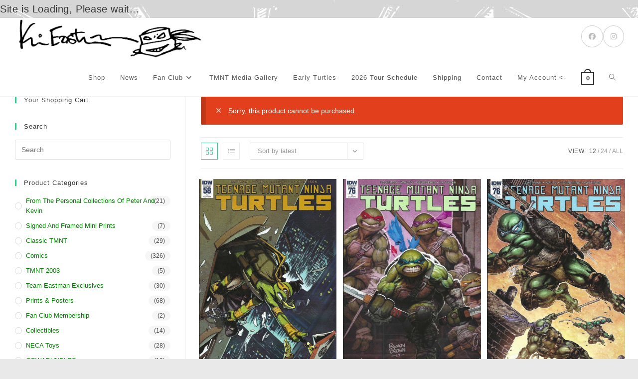

--- FILE ---
content_type: text/html; charset=UTF-8
request_url: https://fan.kevineastmanstudios.com/product-tag/retailer-incentive-cover/page/3/?add-to-cart=70673
body_size: 21585
content:
<!DOCTYPE html>
<html class="html" lang="en-US">
<head>
	<meta charset="UTF-8">
	<link rel="profile" href="https://gmpg.org/xfn/11">

	<title>RETAILER INCENTIVE COVER &#8211; Page 3 &#8211; Kevin Eastman Studios</title>
<meta name='robots' content='max-image-preview:large' />
	<style>img:is([sizes="auto" i], [sizes^="auto," i]) { contain-intrinsic-size: 3000px 1500px }</style>
	<meta name="viewport" content="width=device-width, initial-scale=1"><link rel="alternate" type="application/rss+xml" title="Kevin Eastman Studios &raquo; Feed" href="https://fan.kevineastmanstudios.com/feed/" />
<link rel="alternate" type="application/rss+xml" title="Kevin Eastman Studios &raquo; Comments Feed" href="https://fan.kevineastmanstudios.com/comments/feed/" />
<link rel="alternate" type="application/rss+xml" title="Kevin Eastman Studios &raquo; RETAILER INCENTIVE COVER Tag Feed" href="https://fan.kevineastmanstudios.com/product-tag/retailer-incentive-cover/feed/" />
<script>
window._wpemojiSettings = {"baseUrl":"https:\/\/s.w.org\/images\/core\/emoji\/16.0.1\/72x72\/","ext":".png","svgUrl":"https:\/\/s.w.org\/images\/core\/emoji\/16.0.1\/svg\/","svgExt":".svg","source":{"concatemoji":"https:\/\/fan.kevineastmanstudios.com\/wp-includes\/js\/wp-emoji-release.min.js?ver=6.8.3"}};
/*! This file is auto-generated */
!function(s,n){var o,i,e;function c(e){try{var t={supportTests:e,timestamp:(new Date).valueOf()};sessionStorage.setItem(o,JSON.stringify(t))}catch(e){}}function p(e,t,n){e.clearRect(0,0,e.canvas.width,e.canvas.height),e.fillText(t,0,0);var t=new Uint32Array(e.getImageData(0,0,e.canvas.width,e.canvas.height).data),a=(e.clearRect(0,0,e.canvas.width,e.canvas.height),e.fillText(n,0,0),new Uint32Array(e.getImageData(0,0,e.canvas.width,e.canvas.height).data));return t.every(function(e,t){return e===a[t]})}function u(e,t){e.clearRect(0,0,e.canvas.width,e.canvas.height),e.fillText(t,0,0);for(var n=e.getImageData(16,16,1,1),a=0;a<n.data.length;a++)if(0!==n.data[a])return!1;return!0}function f(e,t,n,a){switch(t){case"flag":return n(e,"\ud83c\udff3\ufe0f\u200d\u26a7\ufe0f","\ud83c\udff3\ufe0f\u200b\u26a7\ufe0f")?!1:!n(e,"\ud83c\udde8\ud83c\uddf6","\ud83c\udde8\u200b\ud83c\uddf6")&&!n(e,"\ud83c\udff4\udb40\udc67\udb40\udc62\udb40\udc65\udb40\udc6e\udb40\udc67\udb40\udc7f","\ud83c\udff4\u200b\udb40\udc67\u200b\udb40\udc62\u200b\udb40\udc65\u200b\udb40\udc6e\u200b\udb40\udc67\u200b\udb40\udc7f");case"emoji":return!a(e,"\ud83e\udedf")}return!1}function g(e,t,n,a){var r="undefined"!=typeof WorkerGlobalScope&&self instanceof WorkerGlobalScope?new OffscreenCanvas(300,150):s.createElement("canvas"),o=r.getContext("2d",{willReadFrequently:!0}),i=(o.textBaseline="top",o.font="600 32px Arial",{});return e.forEach(function(e){i[e]=t(o,e,n,a)}),i}function t(e){var t=s.createElement("script");t.src=e,t.defer=!0,s.head.appendChild(t)}"undefined"!=typeof Promise&&(o="wpEmojiSettingsSupports",i=["flag","emoji"],n.supports={everything:!0,everythingExceptFlag:!0},e=new Promise(function(e){s.addEventListener("DOMContentLoaded",e,{once:!0})}),new Promise(function(t){var n=function(){try{var e=JSON.parse(sessionStorage.getItem(o));if("object"==typeof e&&"number"==typeof e.timestamp&&(new Date).valueOf()<e.timestamp+604800&&"object"==typeof e.supportTests)return e.supportTests}catch(e){}return null}();if(!n){if("undefined"!=typeof Worker&&"undefined"!=typeof OffscreenCanvas&&"undefined"!=typeof URL&&URL.createObjectURL&&"undefined"!=typeof Blob)try{var e="postMessage("+g.toString()+"("+[JSON.stringify(i),f.toString(),p.toString(),u.toString()].join(",")+"));",a=new Blob([e],{type:"text/javascript"}),r=new Worker(URL.createObjectURL(a),{name:"wpTestEmojiSupports"});return void(r.onmessage=function(e){c(n=e.data),r.terminate(),t(n)})}catch(e){}c(n=g(i,f,p,u))}t(n)}).then(function(e){for(var t in e)n.supports[t]=e[t],n.supports.everything=n.supports.everything&&n.supports[t],"flag"!==t&&(n.supports.everythingExceptFlag=n.supports.everythingExceptFlag&&n.supports[t]);n.supports.everythingExceptFlag=n.supports.everythingExceptFlag&&!n.supports.flag,n.DOMReady=!1,n.readyCallback=function(){n.DOMReady=!0}}).then(function(){return e}).then(function(){var e;n.supports.everything||(n.readyCallback(),(e=n.source||{}).concatemoji?t(e.concatemoji):e.wpemoji&&e.twemoji&&(t(e.twemoji),t(e.wpemoji)))}))}((window,document),window._wpemojiSettings);
</script>
<link rel='stylesheet' id='dashicons-css' href='https://fan.kevineastmanstudios.com/wp-includes/css/dashicons.min.css?ver=6.8.3' media='all' />
<link rel='stylesheet' id='thickbox-css' href='https://fan.kevineastmanstudios.com/wp-includes/js/thickbox/thickbox.css?ver=6.8.3' media='all' />
<link rel='stylesheet' id='berocket_mm_quantity_style-css' href='https://fan.kevineastmanstudios.com/wp-content/plugins/minmax-quantity-for-woocommerce/css/shop.css?ver=1.3.8.2' media='all' />
<style id='wp-emoji-styles-inline-css'>

	img.wp-smiley, img.emoji {
		display: inline !important;
		border: none !important;
		box-shadow: none !important;
		height: 1em !important;
		width: 1em !important;
		margin: 0 0.07em !important;
		vertical-align: -0.1em !important;
		background: none !important;
		padding: 0 !important;
	}
</style>
<link rel='stylesheet' id='wp-block-library-css' href='https://fan.kevineastmanstudios.com/wp-includes/css/dist/block-library/style.min.css?ver=6.8.3' media='all' />
<style id='wp-block-library-theme-inline-css'>
.wp-block-audio :where(figcaption){color:#555;font-size:13px;text-align:center}.is-dark-theme .wp-block-audio :where(figcaption){color:#ffffffa6}.wp-block-audio{margin:0 0 1em}.wp-block-code{border:1px solid #ccc;border-radius:4px;font-family:Menlo,Consolas,monaco,monospace;padding:.8em 1em}.wp-block-embed :where(figcaption){color:#555;font-size:13px;text-align:center}.is-dark-theme .wp-block-embed :where(figcaption){color:#ffffffa6}.wp-block-embed{margin:0 0 1em}.blocks-gallery-caption{color:#555;font-size:13px;text-align:center}.is-dark-theme .blocks-gallery-caption{color:#ffffffa6}:root :where(.wp-block-image figcaption){color:#555;font-size:13px;text-align:center}.is-dark-theme :root :where(.wp-block-image figcaption){color:#ffffffa6}.wp-block-image{margin:0 0 1em}.wp-block-pullquote{border-bottom:4px solid;border-top:4px solid;color:currentColor;margin-bottom:1.75em}.wp-block-pullquote cite,.wp-block-pullquote footer,.wp-block-pullquote__citation{color:currentColor;font-size:.8125em;font-style:normal;text-transform:uppercase}.wp-block-quote{border-left:.25em solid;margin:0 0 1.75em;padding-left:1em}.wp-block-quote cite,.wp-block-quote footer{color:currentColor;font-size:.8125em;font-style:normal;position:relative}.wp-block-quote:where(.has-text-align-right){border-left:none;border-right:.25em solid;padding-left:0;padding-right:1em}.wp-block-quote:where(.has-text-align-center){border:none;padding-left:0}.wp-block-quote.is-large,.wp-block-quote.is-style-large,.wp-block-quote:where(.is-style-plain){border:none}.wp-block-search .wp-block-search__label{font-weight:700}.wp-block-search__button{border:1px solid #ccc;padding:.375em .625em}:where(.wp-block-group.has-background){padding:1.25em 2.375em}.wp-block-separator.has-css-opacity{opacity:.4}.wp-block-separator{border:none;border-bottom:2px solid;margin-left:auto;margin-right:auto}.wp-block-separator.has-alpha-channel-opacity{opacity:1}.wp-block-separator:not(.is-style-wide):not(.is-style-dots){width:100px}.wp-block-separator.has-background:not(.is-style-dots){border-bottom:none;height:1px}.wp-block-separator.has-background:not(.is-style-wide):not(.is-style-dots){height:2px}.wp-block-table{margin:0 0 1em}.wp-block-table td,.wp-block-table th{word-break:normal}.wp-block-table :where(figcaption){color:#555;font-size:13px;text-align:center}.is-dark-theme .wp-block-table :where(figcaption){color:#ffffffa6}.wp-block-video :where(figcaption){color:#555;font-size:13px;text-align:center}.is-dark-theme .wp-block-video :where(figcaption){color:#ffffffa6}.wp-block-video{margin:0 0 1em}:root :where(.wp-block-template-part.has-background){margin-bottom:0;margin-top:0;padding:1.25em 2.375em}
</style>
<style id='classic-theme-styles-inline-css'>
/*! This file is auto-generated */
.wp-block-button__link{color:#fff;background-color:#32373c;border-radius:9999px;box-shadow:none;text-decoration:none;padding:calc(.667em + 2px) calc(1.333em + 2px);font-size:1.125em}.wp-block-file__button{background:#32373c;color:#fff;text-decoration:none}
</style>
<link rel='stylesheet' id='cb-carousel-style-css' href='https://fan.kevineastmanstudios.com/wp-content/plugins/carousel-block/blocks/../build/carousel-legacy/style-index.css?ver=2.0.5' media='all' />
<style id='cb-carousel-v2-style-inline-css'>
.wp-block-cb-carousel-v2{position:relative}.wp-block-cb-carousel-v2[data-cb-pagination=true] .swiper-horizontal{margin-bottom:calc(var(--wp--custom--carousel-block--pagination-bullet-size, 8px)*4)}.wp-block-cb-carousel-v2 .cb-button-next,.wp-block-cb-carousel-v2 .cb-button-prev{color:var(--wp--custom--carousel-block--navigation-color,#000);height:var(--wp--custom--carousel-block--navigation-size,22px);margin-top:calc(0px - var(--wp--custom--carousel-block--navigation-size, 22px)/2);width:calc(var(--wp--custom--carousel-block--navigation-size, 22px)/44*27)}.wp-block-cb-carousel-v2 .cb-button-next:after,.wp-block-cb-carousel-v2 .cb-button-prev:after{font-size:var(--wp--custom--carousel-block--navigation-size,22px)}.wp-block-cb-carousel-v2 .cb-button-prev,.wp-block-cb-carousel-v2.cb-rtl .cb-button-next{left:calc(var(--wp--custom--carousel-block--navigation-size, 22px)*-1/44*27 - var(--wp--custom--carousel-block--navigation-sides-offset, 10px));right:auto}.wp-block-cb-carousel-v2 .cb-button-next,.wp-block-cb-carousel-v2.cb-rtl .cb-button-prev{left:auto;right:calc(var(--wp--custom--carousel-block--navigation-size, 22px)*-1/44*27 - var(--wp--custom--carousel-block--navigation-sides-offset, 10px))}.wp-block-cb-carousel-v2.cb-rtl .cb-button-next,.wp-block-cb-carousel-v2.cb-rtl .cb-button-prev{transform:scaleX(-1)}.wp-block-cb-carousel-v2 .cb-pagination.swiper-pagination-horizontal{bottom:calc(var(--wp--custom--carousel-block--pagination-bullet-size, 8px)*-2.5);display:flex;justify-content:center;top:var(--wp--custom--carousel-block--pagination-top,auto)}.wp-block-cb-carousel-v2 .cb-pagination.swiper-pagination-horizontal.swiper-pagination-bullets .cb-pagination-bullet{margin:0 var(--wp--custom--carousel-block--pagination-bullet-horizontal-gap,4px)}.wp-block-cb-carousel-v2 .cb-pagination .cb-pagination-bullet{background:var(--wp--custom--carousel-block--pagination-bullet-color,#999);height:var(--wp--custom--carousel-block--pagination-bullet-size,8px);opacity:var(--wp--custom--carousel-block--pagination-bullet-opacity,.5);width:var(--wp--custom--carousel-block--pagination-bullet-size,8px)}.wp-block-cb-carousel-v2 .cb-pagination .cb-pagination-bullet.swiper-pagination-bullet-active{background:var(--wp--custom--carousel-block--pagination-bullet-active-color,#000);opacity:var(--wp--custom--carousel-block--pagination-bullet-active-opacity,1)}.wp-block-cb-carousel-v2.alignfull .cb-button-next,.wp-block-cb-carousel-v2.alignfull .cb-button-prev{color:var(--wp--custom--carousel-block--navigation-alignfull-color,#000)}.wp-block-cb-carousel-v2.alignfull .cb-button-prev,.wp-block-cb-carousel-v2.alignfull.cb-rtl .cb-button-next{left:var(--wp--custom--carousel-block--navigation-sides-offset,10px);right:auto}.wp-block-cb-carousel-v2.alignfull .cb-button-next,.wp-block-cb-carousel-v2.alignfull.cb-rtl .cb-button-prev{left:auto;right:var(--wp--custom--carousel-block--navigation-sides-offset,10px)}.wp-block-cb-carousel-v2 .wp-block-image{margin-bottom:var(--wp--custom--carousel-block--image-margin-bottom,0);margin-top:var(--wp--custom--carousel-block--image-margin-top,0)}.wp-block-cb-carousel-v2 .wp-block-cover{margin-bottom:var(--wp--custom--carousel-block--cover-margin-bottom,0);margin-top:var(--wp--custom--carousel-block--cover-margin-top,0)}.wp-block-cb-carousel-v2 .wp-block-cover.aligncenter,.wp-block-cb-carousel-v2 .wp-block-image.aligncenter{margin-left:auto!important;margin-right:auto!important}

</style>
<style id='global-styles-inline-css'>
:root{--wp--preset--aspect-ratio--square: 1;--wp--preset--aspect-ratio--4-3: 4/3;--wp--preset--aspect-ratio--3-4: 3/4;--wp--preset--aspect-ratio--3-2: 3/2;--wp--preset--aspect-ratio--2-3: 2/3;--wp--preset--aspect-ratio--16-9: 16/9;--wp--preset--aspect-ratio--9-16: 9/16;--wp--preset--color--black: #000000;--wp--preset--color--cyan-bluish-gray: #abb8c3;--wp--preset--color--white: #ffffff;--wp--preset--color--pale-pink: #f78da7;--wp--preset--color--vivid-red: #cf2e2e;--wp--preset--color--luminous-vivid-orange: #ff6900;--wp--preset--color--luminous-vivid-amber: #fcb900;--wp--preset--color--light-green-cyan: #7bdcb5;--wp--preset--color--vivid-green-cyan: #00d084;--wp--preset--color--pale-cyan-blue: #8ed1fc;--wp--preset--color--vivid-cyan-blue: #0693e3;--wp--preset--color--vivid-purple: #9b51e0;--wp--preset--gradient--vivid-cyan-blue-to-vivid-purple: linear-gradient(135deg,rgba(6,147,227,1) 0%,rgb(155,81,224) 100%);--wp--preset--gradient--light-green-cyan-to-vivid-green-cyan: linear-gradient(135deg,rgb(122,220,180) 0%,rgb(0,208,130) 100%);--wp--preset--gradient--luminous-vivid-amber-to-luminous-vivid-orange: linear-gradient(135deg,rgba(252,185,0,1) 0%,rgba(255,105,0,1) 100%);--wp--preset--gradient--luminous-vivid-orange-to-vivid-red: linear-gradient(135deg,rgba(255,105,0,1) 0%,rgb(207,46,46) 100%);--wp--preset--gradient--very-light-gray-to-cyan-bluish-gray: linear-gradient(135deg,rgb(238,238,238) 0%,rgb(169,184,195) 100%);--wp--preset--gradient--cool-to-warm-spectrum: linear-gradient(135deg,rgb(74,234,220) 0%,rgb(151,120,209) 20%,rgb(207,42,186) 40%,rgb(238,44,130) 60%,rgb(251,105,98) 80%,rgb(254,248,76) 100%);--wp--preset--gradient--blush-light-purple: linear-gradient(135deg,rgb(255,206,236) 0%,rgb(152,150,240) 100%);--wp--preset--gradient--blush-bordeaux: linear-gradient(135deg,rgb(254,205,165) 0%,rgb(254,45,45) 50%,rgb(107,0,62) 100%);--wp--preset--gradient--luminous-dusk: linear-gradient(135deg,rgb(255,203,112) 0%,rgb(199,81,192) 50%,rgb(65,88,208) 100%);--wp--preset--gradient--pale-ocean: linear-gradient(135deg,rgb(255,245,203) 0%,rgb(182,227,212) 50%,rgb(51,167,181) 100%);--wp--preset--gradient--electric-grass: linear-gradient(135deg,rgb(202,248,128) 0%,rgb(113,206,126) 100%);--wp--preset--gradient--midnight: linear-gradient(135deg,rgb(2,3,129) 0%,rgb(40,116,252) 100%);--wp--preset--font-size--small: 13px;--wp--preset--font-size--medium: 20px;--wp--preset--font-size--large: 36px;--wp--preset--font-size--x-large: 42px;--wp--preset--spacing--20: 0.44rem;--wp--preset--spacing--30: 0.67rem;--wp--preset--spacing--40: 1rem;--wp--preset--spacing--50: 1.5rem;--wp--preset--spacing--60: 2.25rem;--wp--preset--spacing--70: 3.38rem;--wp--preset--spacing--80: 5.06rem;--wp--preset--shadow--natural: 6px 6px 9px rgba(0, 0, 0, 0.2);--wp--preset--shadow--deep: 12px 12px 50px rgba(0, 0, 0, 0.4);--wp--preset--shadow--sharp: 6px 6px 0px rgba(0, 0, 0, 0.2);--wp--preset--shadow--outlined: 6px 6px 0px -3px rgba(255, 255, 255, 1), 6px 6px rgba(0, 0, 0, 1);--wp--preset--shadow--crisp: 6px 6px 0px rgba(0, 0, 0, 1);}:where(.is-layout-flex){gap: 0.5em;}:where(.is-layout-grid){gap: 0.5em;}body .is-layout-flex{display: flex;}.is-layout-flex{flex-wrap: wrap;align-items: center;}.is-layout-flex > :is(*, div){margin: 0;}body .is-layout-grid{display: grid;}.is-layout-grid > :is(*, div){margin: 0;}:where(.wp-block-columns.is-layout-flex){gap: 2em;}:where(.wp-block-columns.is-layout-grid){gap: 2em;}:where(.wp-block-post-template.is-layout-flex){gap: 1.25em;}:where(.wp-block-post-template.is-layout-grid){gap: 1.25em;}.has-black-color{color: var(--wp--preset--color--black) !important;}.has-cyan-bluish-gray-color{color: var(--wp--preset--color--cyan-bluish-gray) !important;}.has-white-color{color: var(--wp--preset--color--white) !important;}.has-pale-pink-color{color: var(--wp--preset--color--pale-pink) !important;}.has-vivid-red-color{color: var(--wp--preset--color--vivid-red) !important;}.has-luminous-vivid-orange-color{color: var(--wp--preset--color--luminous-vivid-orange) !important;}.has-luminous-vivid-amber-color{color: var(--wp--preset--color--luminous-vivid-amber) !important;}.has-light-green-cyan-color{color: var(--wp--preset--color--light-green-cyan) !important;}.has-vivid-green-cyan-color{color: var(--wp--preset--color--vivid-green-cyan) !important;}.has-pale-cyan-blue-color{color: var(--wp--preset--color--pale-cyan-blue) !important;}.has-vivid-cyan-blue-color{color: var(--wp--preset--color--vivid-cyan-blue) !important;}.has-vivid-purple-color{color: var(--wp--preset--color--vivid-purple) !important;}.has-black-background-color{background-color: var(--wp--preset--color--black) !important;}.has-cyan-bluish-gray-background-color{background-color: var(--wp--preset--color--cyan-bluish-gray) !important;}.has-white-background-color{background-color: var(--wp--preset--color--white) !important;}.has-pale-pink-background-color{background-color: var(--wp--preset--color--pale-pink) !important;}.has-vivid-red-background-color{background-color: var(--wp--preset--color--vivid-red) !important;}.has-luminous-vivid-orange-background-color{background-color: var(--wp--preset--color--luminous-vivid-orange) !important;}.has-luminous-vivid-amber-background-color{background-color: var(--wp--preset--color--luminous-vivid-amber) !important;}.has-light-green-cyan-background-color{background-color: var(--wp--preset--color--light-green-cyan) !important;}.has-vivid-green-cyan-background-color{background-color: var(--wp--preset--color--vivid-green-cyan) !important;}.has-pale-cyan-blue-background-color{background-color: var(--wp--preset--color--pale-cyan-blue) !important;}.has-vivid-cyan-blue-background-color{background-color: var(--wp--preset--color--vivid-cyan-blue) !important;}.has-vivid-purple-background-color{background-color: var(--wp--preset--color--vivid-purple) !important;}.has-black-border-color{border-color: var(--wp--preset--color--black) !important;}.has-cyan-bluish-gray-border-color{border-color: var(--wp--preset--color--cyan-bluish-gray) !important;}.has-white-border-color{border-color: var(--wp--preset--color--white) !important;}.has-pale-pink-border-color{border-color: var(--wp--preset--color--pale-pink) !important;}.has-vivid-red-border-color{border-color: var(--wp--preset--color--vivid-red) !important;}.has-luminous-vivid-orange-border-color{border-color: var(--wp--preset--color--luminous-vivid-orange) !important;}.has-luminous-vivid-amber-border-color{border-color: var(--wp--preset--color--luminous-vivid-amber) !important;}.has-light-green-cyan-border-color{border-color: var(--wp--preset--color--light-green-cyan) !important;}.has-vivid-green-cyan-border-color{border-color: var(--wp--preset--color--vivid-green-cyan) !important;}.has-pale-cyan-blue-border-color{border-color: var(--wp--preset--color--pale-cyan-blue) !important;}.has-vivid-cyan-blue-border-color{border-color: var(--wp--preset--color--vivid-cyan-blue) !important;}.has-vivid-purple-border-color{border-color: var(--wp--preset--color--vivid-purple) !important;}.has-vivid-cyan-blue-to-vivid-purple-gradient-background{background: var(--wp--preset--gradient--vivid-cyan-blue-to-vivid-purple) !important;}.has-light-green-cyan-to-vivid-green-cyan-gradient-background{background: var(--wp--preset--gradient--light-green-cyan-to-vivid-green-cyan) !important;}.has-luminous-vivid-amber-to-luminous-vivid-orange-gradient-background{background: var(--wp--preset--gradient--luminous-vivid-amber-to-luminous-vivid-orange) !important;}.has-luminous-vivid-orange-to-vivid-red-gradient-background{background: var(--wp--preset--gradient--luminous-vivid-orange-to-vivid-red) !important;}.has-very-light-gray-to-cyan-bluish-gray-gradient-background{background: var(--wp--preset--gradient--very-light-gray-to-cyan-bluish-gray) !important;}.has-cool-to-warm-spectrum-gradient-background{background: var(--wp--preset--gradient--cool-to-warm-spectrum) !important;}.has-blush-light-purple-gradient-background{background: var(--wp--preset--gradient--blush-light-purple) !important;}.has-blush-bordeaux-gradient-background{background: var(--wp--preset--gradient--blush-bordeaux) !important;}.has-luminous-dusk-gradient-background{background: var(--wp--preset--gradient--luminous-dusk) !important;}.has-pale-ocean-gradient-background{background: var(--wp--preset--gradient--pale-ocean) !important;}.has-electric-grass-gradient-background{background: var(--wp--preset--gradient--electric-grass) !important;}.has-midnight-gradient-background{background: var(--wp--preset--gradient--midnight) !important;}.has-small-font-size{font-size: var(--wp--preset--font-size--small) !important;}.has-medium-font-size{font-size: var(--wp--preset--font-size--medium) !important;}.has-large-font-size{font-size: var(--wp--preset--font-size--large) !important;}.has-x-large-font-size{font-size: var(--wp--preset--font-size--x-large) !important;}
:where(.wp-block-post-template.is-layout-flex){gap: 1.25em;}:where(.wp-block-post-template.is-layout-grid){gap: 1.25em;}
:where(.wp-block-columns.is-layout-flex){gap: 2em;}:where(.wp-block-columns.is-layout-grid){gap: 2em;}
:root :where(.wp-block-pullquote){font-size: 1.5em;line-height: 1.6;}
</style>
<link rel='stylesheet' id='owp-preloader-css' href='https://fan.kevineastmanstudios.com/wp-content/plugins/ocean-extra/includes/preloader/assets/css/preloader.min.css?ver=2.5.0' media='all' />
<link rel='stylesheet' id='owp-preloader-icon-css' href='https://fan.kevineastmanstudios.com/wp-content/plugins/ocean-extra/includes/preloader/assets/css/styles/roller.css?ver=2.5.0' media='all' />
<link rel='stylesheet' id='pmpro_frontend_base-css' href='https://fan.kevineastmanstudios.com/wp-content/plugins/paid-memberships-pro/css/frontend/base.css?ver=3.5.6' media='all' />
<link rel='stylesheet' id='pmpro_frontend_variation_1-css' href='https://fan.kevineastmanstudios.com/wp-content/plugins/paid-memberships-pro/css/frontend/variation_1.css?ver=3.5.6' media='all' />
<style id='woocommerce-inline-inline-css'>
.woocommerce form .form-row .required { visibility: visible; }
</style>
<link rel='stylesheet' id='wpr_table_ratecss-css' href='https://fan.kevineastmanstudios.com/wp-content/plugins/woocommerce-table-rates/assets/css/styles.css?ver=6.8.3' media='all' />
<link rel='stylesheet' id='brands-styles-css' href='https://fan.kevineastmanstudios.com/wp-content/plugins/woocommerce/assets/css/brands.css?ver=10.1.3' media='all' />
<link rel='stylesheet' id='oceanwp-woo-mini-cart-css' href='https://fan.kevineastmanstudios.com/wp-content/themes/oceanwp/assets/css/woo/woo-mini-cart.min.css?ver=6.8.3' media='all' />
<link rel='stylesheet' id='font-awesome-css' href='https://fan.kevineastmanstudios.com/wp-content/themes/oceanwp/assets/fonts/fontawesome/css/all.min.css?ver=6.7.2' media='all' />
<link rel='stylesheet' id='simple-line-icons-css' href='https://fan.kevineastmanstudios.com/wp-content/themes/oceanwp/assets/css/third/simple-line-icons.min.css?ver=2.4.0' media='all' />
<link rel='stylesheet' id='oceanwp-style-css' href='https://fan.kevineastmanstudios.com/wp-content/themes/oceanwp/assets/css/style.min.css?ver=4.1.2' media='all' />
<link rel='stylesheet' id='uwa-front-css-css' href='https://fan.kevineastmanstudios.com/wp-content/plugins/ultimate-woocommerce-auction-pro/assets/css/uwa-front.css?ver=1.5.4' media='' />
<link rel='stylesheet' id='oceanwp-woocommerce-css' href='https://fan.kevineastmanstudios.com/wp-content/themes/oceanwp/assets/css/woo/woocommerce.min.css?ver=6.8.3' media='all' />
<link rel='stylesheet' id='oceanwp-woo-star-font-css' href='https://fan.kevineastmanstudios.com/wp-content/themes/oceanwp/assets/css/woo/woo-star-font.min.css?ver=6.8.3' media='all' />
<link rel='stylesheet' id='oceanwp-woo-quick-view-css' href='https://fan.kevineastmanstudios.com/wp-content/themes/oceanwp/assets/css/woo/woo-quick-view.min.css?ver=6.8.3' media='all' />
<link rel='stylesheet' id='oe-widgets-style-css' href='https://fan.kevineastmanstudios.com/wp-content/plugins/ocean-extra/assets/css/widgets.css?ver=6.8.3' media='all' />
<script type="text/template" id="tmpl-variation-template">
	<div class="woocommerce-variation-description">{{{ data.variation.variation_description }}}</div>
	<div class="woocommerce-variation-price">{{{ data.variation.price_html }}}</div>
	<div class="woocommerce-variation-availability">{{{ data.variation.availability_html }}}</div>
</script>
<script type="text/template" id="tmpl-unavailable-variation-template">
	<p role="alert">Sorry, this product is unavailable. Please choose a different combination.</p>
</script>
<script src="https://fan.kevineastmanstudios.com/wp-includes/js/jquery/jquery.min.js?ver=3.7.1" id="jquery-core-js"></script>
<script src="https://fan.kevineastmanstudios.com/wp-includes/js/jquery/jquery-migrate.min.js?ver=3.4.1" id="jquery-migrate-js"></script>
<script src="https://fan.kevineastmanstudios.com/wp-content/plugins/minmax-quantity-for-woocommerce/js/frontend.js?ver=6.8.3" id="berocket-front-cart-js-js"></script>
<script id="owp-preloader-js-extra">
var owpPreloader = {"nonce":"c5c907bf88"};
</script>
<script src="https://fan.kevineastmanstudios.com/wp-content/plugins/ocean-extra/includes/preloader/assets/js/preloader.min.js?ver=2.5.0" id="owp-preloader-js"></script>
<script src="https://fan.kevineastmanstudios.com/wp-content/plugins/woocommerce/assets/js/jquery-blockui/jquery.blockUI.min.js?ver=2.7.0-wc.10.1.3" id="jquery-blockui-js" defer data-wp-strategy="defer"></script>
<script id="wc-add-to-cart-js-extra">
var wc_add_to_cart_params = {"ajax_url":"\/wp-admin\/admin-ajax.php","wc_ajax_url":"\/?wc-ajax=%%endpoint%%","i18n_view_cart":"View cart","cart_url":"https:\/\/fan.kevineastmanstudios.com\/shop\/cart\/","is_cart":"","cart_redirect_after_add":"no"};
</script>
<script src="https://fan.kevineastmanstudios.com/wp-content/plugins/woocommerce/assets/js/frontend/add-to-cart.min.js?ver=10.1.3" id="wc-add-to-cart-js" defer data-wp-strategy="defer"></script>
<script src="https://fan.kevineastmanstudios.com/wp-content/plugins/woocommerce/assets/js/js-cookie/js.cookie.min.js?ver=2.1.4-wc.10.1.3" id="js-cookie-js" defer data-wp-strategy="defer"></script>
<script id="woocommerce-js-extra">
var woocommerce_params = {"ajax_url":"\/wp-admin\/admin-ajax.php","wc_ajax_url":"\/?wc-ajax=%%endpoint%%","i18n_password_show":"Show password","i18n_password_hide":"Hide password"};
</script>
<script src="https://fan.kevineastmanstudios.com/wp-content/plugins/woocommerce/assets/js/frontend/woocommerce.min.js?ver=10.1.3" id="woocommerce-js" defer data-wp-strategy="defer"></script>
<script src="https://fan.kevineastmanstudios.com/wp-content/plugins/woocommerce-table-rates/assets/js/scripts.js?ver=6.8.3" id="wpr_table_ratejs-js"></script>
<script id="uwa-front-js-extra">
var uwa_data = {"expired":"Auction has Expired!","gtm_offset":"-5","started":"Auction Started! Please refresh page.","outbid_message":"\n<ul class=\"woocommerce-error\" role=\"alert\">\n\t\t\t<li>\n\t\t\tYou have been outbid.\t\t<\/li>\n\t<\/ul>\n","hide_compact":"no","anti_sniping_timer_update_noti":"auto_page_refresh","anti_sniping_timer_update_noti_msg":"Time left has changed due to soft-close","antisniping_check":"no","reload_page":"no"};
var WpUat = {"calendar_icon":"<i class=\"dashicons-calendar-alt\"><\/i>"};
var WooUa = {"ajaxurl":"https:\/\/fan.kevineastmanstudios.com\/wp-admin\/admin-ajax.php","ua_nonce":"9557c50214","last_timestamp":"1763073945","calendar_image":"https:\/\/fan.kevineastmanstudios.com\/wp-content\/plugins\/woocommerce\/assets\/images\/calendar.png"};
var UWA_Ajax_Qry = {"ajaqry":"\/product-tag\/retailer-incentive-cover\/page\/3\/?add-to-cart=70673&uwa-ajax"};
</script>
<script src="https://fan.kevineastmanstudios.com/wp-content/plugins/ultimate-woocommerce-auction-pro/assets/js/uwa-front.js?ver=1.5.4" id="uwa-front-js"></script>
<script type="text/javascript" src="https://fan.kevineastmanstudios.com/wp-content/plugins/ultimate-woocommerce-auction-pro/includes/clock/js/react.development.js?ver=6.8.3"></script><script type="text/javascript" src="https://fan.kevineastmanstudios.com/wp-content/plugins/ultimate-woocommerce-auction-pro/includes/clock/js/react-dom.development.js?ver=6.8.3"></script><script id="react_clock-js-extra">
var multi_lang_data = {"labels":{"Years":"Years","Months":"Months","Weeks":"Weeks","Days":"Day(s)","Hours":"Hour(s)","Minutes":"Min(s)","Seconds":"Sec(s)"},"labels1":{"Year":"Year","Month":"Month","Week":"Week","Day":"Day","Hour":"Hour","Minute":"Min","Second":"Sec"},"compactLabels":{"y":"y","m":"m","w":"w","d":"d"},"settings":{"listpage":"no"}};
var frontend_react_object = {"expired":"Auction has Expired!","ajaxurl":"https:\/\/fan.kevineastmanstudios.com\/wp-admin\/admin-ajax.php","site_url":"https:\/\/fan.kevineastmanstudios.com","react_uploadurl":"https:\/\/fan.kevineastmanstudios.com\/wp-content\/uploads","reload_page":"no"};
</script>
<script src="https://fan.kevineastmanstudios.com/wp-content/plugins/ultimate-woocommerce-auction-pro/includes/clock/js/clock.js?ver=6.8.3" id="react_clock-js"></script>
<script src="https://fan.kevineastmanstudios.com/wp-includes/js/underscore.min.js?ver=1.13.7" id="underscore-js"></script>
<script id="wp-util-js-extra">
var _wpUtilSettings = {"ajax":{"url":"\/wp-admin\/admin-ajax.php"}};
</script>
<script src="https://fan.kevineastmanstudios.com/wp-includes/js/wp-util.min.js?ver=6.8.3" id="wp-util-js"></script>
<script id="wc-add-to-cart-variation-js-extra">
var wc_add_to_cart_variation_params = {"wc_ajax_url":"\/?wc-ajax=%%endpoint%%","i18n_no_matching_variations_text":"Sorry, no products matched your selection. Please choose a different combination.","i18n_make_a_selection_text":"Please select some product options before adding this product to your cart.","i18n_unavailable_text":"Sorry, this product is unavailable. Please choose a different combination.","i18n_reset_alert_text":"Your selection has been reset. Please select some product options before adding this product to your cart."};
</script>
<script src="https://fan.kevineastmanstudios.com/wp-content/plugins/woocommerce/assets/js/frontend/add-to-cart-variation.min.js?ver=10.1.3" id="wc-add-to-cart-variation-js" defer data-wp-strategy="defer"></script>
<script src="https://fan.kevineastmanstudios.com/wp-content/plugins/woocommerce/assets/js/flexslider/jquery.flexslider.min.js?ver=2.7.2-wc.10.1.3" id="flexslider-js" defer data-wp-strategy="defer"></script>
<script id="wc-cart-fragments-js-extra">
var wc_cart_fragments_params = {"ajax_url":"\/wp-admin\/admin-ajax.php","wc_ajax_url":"\/?wc-ajax=%%endpoint%%","cart_hash_key":"wc_cart_hash_6ce3e7af1cd795f0768cfe4a4c5a31c6","fragment_name":"wc_fragments_6ce3e7af1cd795f0768cfe4a4c5a31c6","request_timeout":"5000"};
</script>
<script src="https://fan.kevineastmanstudios.com/wp-content/plugins/woocommerce/assets/js/frontend/cart-fragments.min.js?ver=10.1.3" id="wc-cart-fragments-js" defer data-wp-strategy="defer"></script>
<link rel="https://api.w.org/" href="https://fan.kevineastmanstudios.com/wp-json/" /><link rel="alternate" title="JSON" type="application/json" href="https://fan.kevineastmanstudios.com/wp-json/wp/v2/product_tag/508" /><link rel="EditURI" type="application/rsd+xml" title="RSD" href="https://fan.kevineastmanstudios.com/xmlrpc.php?rsd" />
<meta name="generator" content="WordPress 6.8.3" />
<meta name="generator" content="WooCommerce 10.1.3" />
<!-- start Simple Custom CSS and JS -->
<style>
/* Add your CSS code here.

For example:
.example {
    color: red;
}

For brushing up on your CSS knowledge, check out http://www.w3schools.com/css/css_syntax.asp

End of comment */ 
.woocommerce span.onsale {
  min-height: 3.236em;
  min-width: 3.236em;
  padding: .202em;
  font-weight: 700;
  position: absolute;
  text-align: center;
  line-height: 3.236;
  top: -.5em;
  left: -.5em;
  margin: 0;
  border-radius: 100%;
  background-color: #fff200;
  color: #000;
  font-size: .857em;
  -webkit-font-smoothing: antialiased;
}
</style>
<!-- end Simple Custom CSS and JS -->
<style></style><style id="pmpro_colors">:root {
	--pmpro--color--base: #ffffff;
	--pmpro--color--contrast: #222222;
	--pmpro--color--accent: #0c3d54;
	--pmpro--color--accent--variation: hsl( 199,75%,28.5% );
	--pmpro--color--border--variation: hsl( 0,0%,91% );
}</style><style></style>	<noscript><style>.woocommerce-product-gallery{ opacity: 1 !important; }</style></noscript>
	<link rel="icon" href="https://fan.kevineastmanstudios.com/wp-content/uploads/2017/03/cropped-favicon-32x32.png" sizes="32x32" />
<link rel="icon" href="https://fan.kevineastmanstudios.com/wp-content/uploads/2017/03/cropped-favicon-192x192.png" sizes="192x192" />
<link rel="apple-touch-icon" href="https://fan.kevineastmanstudios.com/wp-content/uploads/2017/03/cropped-favicon-180x180.png" />
<meta name="msapplication-TileImage" content="https://fan.kevineastmanstudios.com/wp-content/uploads/2017/03/cropped-favicon-270x270.png" />
		<style id="wp-custom-css">
			h1{word-break:break-word;white-space:pre-wrap;-moz-white-space:pre-wrap}.centered #primary{max-width:100%;overflow-wrap:break-word}.site-content article{word-wrap:break-word}.divCom{word-break:break-word;white-space:pre-wrap;-moz-white-space:pre-wrap;color:#000000}p{margin:10px}ul{list-style-type:none;margin:20;padding:0}a:link{text-decoration:none;color:green}a:visited{text-decoration:none;color:green}a:hover{text-decoration:none}a:active{text-decoration:none}.page-header{display:none}.soldout{background:red}.header-bottom.clr{margin:0}#main #content-wrap{padding-top:0;padding-bottom:0}a.button.wc-forward.wp-element-button{background-color:#3fc387;color:#ffffff}.widget_shopping_cart_content .buttons .button:first-child{color:#fff}a:link.owp-quick-view{color:#ffffff}.widget_shopping_cart_content .buttons .button:first-child:link{background-color:#3fc387;color:#ffffff}.woocommerce .form-row-first{float:left;width:40%;margin-right:4%}.upl_catlist,li{padding-bottom:40px}.upl_catlist,li{padding-bottom:0}.woocommerce ul.products li.product .price{font-size:16px;text-align:center}.demo_store{font-weight:bold;font-size:18px;text-align:center}#bwg_container1_0 #bwg_container2_0 .bwg_masonry_thumb_description_0{margin:20px}table.wp-list-table td.column-thumb img{margin:0;margin-top:0;margin-right:20px;margin-bottom:0;margin-left:0;width:auto;height:auto;max-width:80px;max-height:80px}vertical-align:middle}.single nav.post-navigation{display:none}		</style>
		<!-- OceanWP CSS -->
<style type="text/css">
/* Colors */.woocommerce-MyAccount-navigation ul li a:before,.woocommerce-checkout .woocommerce-info a,.woocommerce-checkout #payment ul.payment_methods .wc_payment_method>input[type=radio]:first-child:checked+label:before,.woocommerce-checkout #payment .payment_method_paypal .about_paypal,.woocommerce ul.products li.product li.category a:hover,.woocommerce ul.products li.product .button:hover,.woocommerce ul.products li.product .product-inner .added_to_cart:hover,.product_meta .posted_in a:hover,.product_meta .tagged_as a:hover,.woocommerce div.product .woocommerce-tabs ul.tabs li a:hover,.woocommerce div.product .woocommerce-tabs ul.tabs li.active a,.woocommerce .oceanwp-grid-list a.active,.woocommerce .oceanwp-grid-list a:hover,.woocommerce .oceanwp-off-canvas-filter:hover,.widget_shopping_cart ul.cart_list li .owp-grid-wrap .owp-grid a.remove:hover,.widget_product_categories li a:hover ~ .count,.widget_layered_nav li a:hover ~ .count,.woocommerce ul.products li.product:not(.product-category) .woo-entry-buttons li a:hover,a:hover,a.light:hover,.theme-heading .text::before,.theme-heading .text::after,#top-bar-content >a:hover,#top-bar-social li.oceanwp-email a:hover,#site-navigation-wrap .dropdown-menu >li >a:hover,#site-header.medium-header #medium-searchform button:hover,.oceanwp-mobile-menu-icon a:hover,.blog-entry.post .blog-entry-header .entry-title a:hover,.blog-entry.post .blog-entry-readmore a:hover,.blog-entry.thumbnail-entry .blog-entry-category a,ul.meta li a:hover,.dropcap,.single nav.post-navigation .nav-links .title,body .related-post-title a:hover,body #wp-calendar caption,body .contact-info-widget.default i,body .contact-info-widget.big-icons i,body .custom-links-widget .oceanwp-custom-links li a:hover,body .custom-links-widget .oceanwp-custom-links li a:hover:before,body .posts-thumbnails-widget li a:hover,body .social-widget li.oceanwp-email a:hover,.comment-author .comment-meta .comment-reply-link,#respond #cancel-comment-reply-link:hover,#footer-widgets .footer-box a:hover,#footer-bottom a:hover,#footer-bottom #footer-bottom-menu a:hover,.sidr a:hover,.sidr-class-dropdown-toggle:hover,.sidr-class-menu-item-has-children.active >a,.sidr-class-menu-item-has-children.active >a >.sidr-class-dropdown-toggle,input[type=checkbox]:checked:before{color:#3fc387}.woocommerce .oceanwp-grid-list a.active .owp-icon use,.woocommerce .oceanwp-grid-list a:hover .owp-icon use,.single nav.post-navigation .nav-links .title .owp-icon use,.blog-entry.post .blog-entry-readmore a:hover .owp-icon use,body .contact-info-widget.default .owp-icon use,body .contact-info-widget.big-icons .owp-icon use{stroke:#3fc387}.woocommerce div.product div.images .open-image,.wcmenucart-details.count,.woocommerce-message a,.woocommerce-error a,.woocommerce-info a,.woocommerce .widget_price_filter .ui-slider .ui-slider-handle,.woocommerce .widget_price_filter .ui-slider .ui-slider-range,.owp-product-nav li a.owp-nav-link:hover,.woocommerce div.product.owp-tabs-layout-vertical .woocommerce-tabs ul.tabs li a:after,.woocommerce .widget_product_categories li.current-cat >a ~ .count,.woocommerce .widget_product_categories li.current-cat >a:before,.woocommerce .widget_layered_nav li.chosen a ~ .count,.woocommerce .widget_layered_nav li.chosen a:before,#owp-checkout-timeline .active .timeline-wrapper,.bag-style:hover .wcmenucart-cart-icon .wcmenucart-count,.show-cart .wcmenucart-cart-icon .wcmenucart-count,.woocommerce ul.products li.product:not(.product-category) .image-wrap .button,input[type="button"],input[type="reset"],input[type="submit"],button[type="submit"],.button,#site-navigation-wrap .dropdown-menu >li.btn >a >span,.thumbnail:hover i,.thumbnail:hover .link-post-svg-icon,.post-quote-content,.omw-modal .omw-close-modal,body .contact-info-widget.big-icons li:hover i,body .contact-info-widget.big-icons li:hover .owp-icon,body div.wpforms-container-full .wpforms-form input[type=submit],body div.wpforms-container-full .wpforms-form button[type=submit],body div.wpforms-container-full .wpforms-form .wpforms-page-button,.woocommerce-cart .wp-element-button,.woocommerce-checkout .wp-element-button,.wp-block-button__link{background-color:#3fc387}.current-shop-items-dropdown{border-top-color:#3fc387}.woocommerce div.product .woocommerce-tabs ul.tabs li.active a{border-bottom-color:#3fc387}.wcmenucart-details.count:before{border-color:#3fc387}.woocommerce ul.products li.product .button:hover{border-color:#3fc387}.woocommerce ul.products li.product .product-inner .added_to_cart:hover{border-color:#3fc387}.woocommerce div.product .woocommerce-tabs ul.tabs li.active a{border-color:#3fc387}.woocommerce .oceanwp-grid-list a.active{border-color:#3fc387}.woocommerce .oceanwp-grid-list a:hover{border-color:#3fc387}.woocommerce .oceanwp-off-canvas-filter:hover{border-color:#3fc387}.owp-product-nav li a.owp-nav-link:hover{border-color:#3fc387}.widget_shopping_cart_content .buttons .button:first-child:hover{border-color:#3fc387}.widget_shopping_cart ul.cart_list li .owp-grid-wrap .owp-grid a.remove:hover{border-color:#3fc387}.widget_product_categories li a:hover ~ .count{border-color:#3fc387}.woocommerce .widget_product_categories li.current-cat >a ~ .count{border-color:#3fc387}.woocommerce .widget_product_categories li.current-cat >a:before{border-color:#3fc387}.widget_layered_nav li a:hover ~ .count{border-color:#3fc387}.woocommerce .widget_layered_nav li.chosen a ~ .count{border-color:#3fc387}.woocommerce .widget_layered_nav li.chosen a:before{border-color:#3fc387}#owp-checkout-timeline.arrow .active .timeline-wrapper:before{border-top-color:#3fc387;border-bottom-color:#3fc387}#owp-checkout-timeline.arrow .active .timeline-wrapper:after{border-left-color:#3fc387;border-right-color:#3fc387}.bag-style:hover .wcmenucart-cart-icon .wcmenucart-count{border-color:#3fc387}.bag-style:hover .wcmenucart-cart-icon .wcmenucart-count:after{border-color:#3fc387}.show-cart .wcmenucart-cart-icon .wcmenucart-count{border-color:#3fc387}.show-cart .wcmenucart-cart-icon .wcmenucart-count:after{border-color:#3fc387}.woocommerce ul.products li.product:not(.product-category) .woo-product-gallery .active a{border-color:#3fc387}.woocommerce ul.products li.product:not(.product-category) .woo-product-gallery a:hover{border-color:#3fc387}.widget-title{border-color:#3fc387}blockquote{border-color:#3fc387}.wp-block-quote{border-color:#3fc387}#searchform-dropdown{border-color:#3fc387}.dropdown-menu .sub-menu{border-color:#3fc387}.blog-entry.large-entry .blog-entry-readmore a:hover{border-color:#3fc387}.oceanwp-newsletter-form-wrap input[type="email"]:focus{border-color:#3fc387}.social-widget li.oceanwp-email a:hover{border-color:#3fc387}#respond #cancel-comment-reply-link:hover{border-color:#3fc387}body .contact-info-widget.big-icons li:hover i{border-color:#3fc387}body .contact-info-widget.big-icons li:hover .owp-icon{border-color:#3fc387}#footer-widgets .oceanwp-newsletter-form-wrap input[type="email"]:focus{border-color:#3fc387}.woocommerce div.product div.images .open-image:hover,.woocommerce-error a:hover,.woocommerce-info a:hover,.woocommerce-message a:hover,.woocommerce-message a:focus,.woocommerce .button:focus,.woocommerce ul.products li.product:not(.product-category) .image-wrap .button:hover,input[type="button"]:hover,input[type="reset"]:hover,input[type="submit"]:hover,button[type="submit"]:hover,input[type="button"]:focus,input[type="reset"]:focus,input[type="submit"]:focus,button[type="submit"]:focus,.button:hover,.button:focus,#site-navigation-wrap .dropdown-menu >li.btn >a:hover >span,.post-quote-author,.omw-modal .omw-close-modal:hover,body div.wpforms-container-full .wpforms-form input[type=submit]:hover,body div.wpforms-container-full .wpforms-form button[type=submit]:hover,body div.wpforms-container-full .wpforms-form .wpforms-page-button:hover,.woocommerce-cart .wp-element-button:hover,.woocommerce-checkout .wp-element-button:hover,.wp-block-button__link:hover{background-color:#28875c}a:hover{color:#3fc387}a:hover .owp-icon use{stroke:#3fc387}body .theme-button,body input[type="submit"],body button[type="submit"],body button,body .button,body div.wpforms-container-full .wpforms-form input[type=submit],body div.wpforms-container-full .wpforms-form button[type=submit],body div.wpforms-container-full .wpforms-form .wpforms-page-button,.woocommerce-cart .wp-element-button,.woocommerce-checkout .wp-element-button,.wp-block-button__link{background-color:#3fc387}body .theme-button:hover,body input[type="submit"]:hover,body button[type="submit"]:hover,body button:hover,body .button:hover,body div.wpforms-container-full .wpforms-form input[type=submit]:hover,body div.wpforms-container-full .wpforms-form input[type=submit]:active,body div.wpforms-container-full .wpforms-form button[type=submit]:hover,body div.wpforms-container-full .wpforms-form button[type=submit]:active,body div.wpforms-container-full .wpforms-form .wpforms-page-button:hover,body div.wpforms-container-full .wpforms-form .wpforms-page-button:active,.woocommerce-cart .wp-element-button:hover,.woocommerce-checkout .wp-element-button:hover,.wp-block-button__link:hover{background-color:#2d9369}body .theme-button,body input[type="submit"],body button[type="submit"],body button,body .button,body div.wpforms-container-full .wpforms-form input[type=submit],body div.wpforms-container-full .wpforms-form button[type=submit],body div.wpforms-container-full .wpforms-form .wpforms-page-button,.woocommerce-cart .wp-element-button,.woocommerce-checkout .wp-element-button,.wp-block-button__link{border-color:#ffffff}body .theme-button:hover,body input[type="submit"]:hover,body button[type="submit"]:hover,body button:hover,body .button:hover,body div.wpforms-container-full .wpforms-form input[type=submit]:hover,body div.wpforms-container-full .wpforms-form input[type=submit]:active,body div.wpforms-container-full .wpforms-form button[type=submit]:hover,body div.wpforms-container-full .wpforms-form button[type=submit]:active,body div.wpforms-container-full .wpforms-form .wpforms-page-button:hover,body div.wpforms-container-full .wpforms-form .wpforms-page-button:active,.woocommerce-cart .wp-element-button:hover,.woocommerce-checkout .wp-element-button:hover,.wp-block-button__link:hover{border-color:#ffffff}.site-breadcrumbs a:hover,.background-image-page-header .site-breadcrumbs a:hover{color:#42b20e}.site-breadcrumbs a:hover .owp-icon use,.background-image-page-header .site-breadcrumbs a:hover .owp-icon use{stroke:#42b20e}/* OceanWP Style Settings CSS */body{background-image:url(https://fan.kevineastmanstudios.com/wp-content/uploads/2023/09/121.jpg)}.theme-button,input[type="submit"],button[type="submit"],button,.button,body div.wpforms-container-full .wpforms-form input[type=submit],body div.wpforms-container-full .wpforms-form button[type=submit],body div.wpforms-container-full .wpforms-form .wpforms-page-button{border-style:solid}.theme-button,input[type="submit"],button[type="submit"],button,.button,body div.wpforms-container-full .wpforms-form input[type=submit],body div.wpforms-container-full .wpforms-form button[type=submit],body div.wpforms-container-full .wpforms-form .wpforms-page-button{border-width:1px}form input[type="text"],form input[type="password"],form input[type="email"],form input[type="url"],form input[type="date"],form input[type="month"],form input[type="time"],form input[type="datetime"],form input[type="datetime-local"],form input[type="week"],form input[type="number"],form input[type="search"],form input[type="tel"],form input[type="color"],form select,form textarea,.woocommerce .woocommerce-checkout .select2-container--default .select2-selection--single{border-style:solid}body div.wpforms-container-full .wpforms-form input[type=date],body div.wpforms-container-full .wpforms-form input[type=datetime],body div.wpforms-container-full .wpforms-form input[type=datetime-local],body div.wpforms-container-full .wpforms-form input[type=email],body div.wpforms-container-full .wpforms-form input[type=month],body div.wpforms-container-full .wpforms-form input[type=number],body div.wpforms-container-full .wpforms-form input[type=password],body div.wpforms-container-full .wpforms-form input[type=range],body div.wpforms-container-full .wpforms-form input[type=search],body div.wpforms-container-full .wpforms-form input[type=tel],body div.wpforms-container-full .wpforms-form input[type=text],body div.wpforms-container-full .wpforms-form input[type=time],body div.wpforms-container-full .wpforms-form input[type=url],body div.wpforms-container-full .wpforms-form input[type=week],body div.wpforms-container-full .wpforms-form select,body div.wpforms-container-full .wpforms-form textarea{border-style:solid}form input[type="text"],form input[type="password"],form input[type="email"],form input[type="url"],form input[type="date"],form input[type="month"],form input[type="time"],form input[type="datetime"],form input[type="datetime-local"],form input[type="week"],form input[type="number"],form input[type="search"],form input[type="tel"],form input[type="color"],form select,form textarea{border-radius:3px}body div.wpforms-container-full .wpforms-form input[type=date],body div.wpforms-container-full .wpforms-form input[type=datetime],body div.wpforms-container-full .wpforms-form input[type=datetime-local],body div.wpforms-container-full .wpforms-form input[type=email],body div.wpforms-container-full .wpforms-form input[type=month],body div.wpforms-container-full .wpforms-form input[type=number],body div.wpforms-container-full .wpforms-form input[type=password],body div.wpforms-container-full .wpforms-form input[type=range],body div.wpforms-container-full .wpforms-form input[type=search],body div.wpforms-container-full .wpforms-form input[type=tel],body div.wpforms-container-full .wpforms-form input[type=text],body div.wpforms-container-full .wpforms-form input[type=time],body div.wpforms-container-full .wpforms-form input[type=url],body div.wpforms-container-full .wpforms-form input[type=week],body div.wpforms-container-full .wpforms-form select,body div.wpforms-container-full .wpforms-form textarea{border-radius:3px}/* Header */#site-header.has-header-media .overlay-header-media{background-color:rgba(0,0,0,0.5)}#site-logo #site-logo-inner a img,#site-header.center-header #site-navigation-wrap .middle-site-logo a img{max-width:375px}.oceanwp-social-menu ul li a,.oceanwp-social-menu .colored ul li a,.oceanwp-social-menu .minimal ul li a,.oceanwp-social-menu .dark ul li a{font-size:14px}.oceanwp-social-menu ul li a .owp-icon,.oceanwp-social-menu .colored ul li a .owp-icon,.oceanwp-social-menu .minimal ul li a .owp-icon,.oceanwp-social-menu .dark ul li a .owp-icon{width:14px;height:14px}/* Blog CSS */.single-post ul.meta li i{color:#ffffff}.single-post ul.meta li .owp-icon use{stroke:#ffffff}.single-post .entry-title{color:#000000}.single-post ul.meta li,.single-post ul.meta li a{color:#ffffff}.ocean-single-post-header ul.meta-item li a:hover{color:#333333}/* Footer Copyright */#footer-bottom a:hover,#footer-bottom #footer-bottom-menu a:hover{color:#3fc387}/* WooCommerce */.woocommerce-store-notice.demo_store{background-color:#00780e}.demo_store .woocommerce-store-notice__dismiss-link{background-color:#eaf700}.bag-style:hover .wcmenucart-cart-icon .wcmenucart-count,.show-cart .wcmenucart-cart-icon .wcmenucart-count{background-color:#57bf6d;border-color:#57bf6d}.bag-style:hover .wcmenucart-cart-icon .wcmenucart-count:after,.show-cart .wcmenucart-cart-icon .wcmenucart-count:after{border-color:#57bf6d}.widget_shopping_cart ul.cart_list li .owp-grid-wrap .owp-grid a:hover{color:#57bf6d}.widget_shopping_cart ul.cart_list li .owp-grid-wrap .owp-grid a.remove:hover{color:#57bf6d;border-color:#57bf6d}.woocommerce .loader-ellips__dot{background-color:#81d742}.owp-floating-bar form.cart .quantity .minus:hover,.owp-floating-bar form.cart .quantity .plus:hover{color:#ffffff}#owp-checkout-timeline .timeline-step{color:#cccccc}#owp-checkout-timeline .timeline-step{border-color:#cccccc}.woocommerce ul.products li.product.outofstock .outofstock-badge{background-color:#dd3333}.woocommerce .oceanwp-off-canvas-filter:hover{color:#3fc387}.woocommerce .oceanwp-off-canvas-filter:hover{border-color:#3fc387}.woocommerce .oceanwp-grid-list a:hover{color:#3fc387;border-color:#3fc387}.woocommerce .oceanwp-grid-list a:hover .owp-icon use{stroke:#3fc387}.woocommerce .oceanwp-grid-list a.active{color:#3fc387;border-color:#3fc387}.woocommerce .oceanwp-grid-list a.active .owp-icon use{stroke:#3fc387}.woocommerce ul.products li.product li.category a:hover{color:#3fc387}.woocommerce ul.products li.product li.title a:hover{color:#3fc387}.woocommerce ul.products li.product li.owp-woo-cond-notice a:hover{color:#3fc387}.woocommerce ul.products li.product .button,.woocommerce ul.products li.product .product-inner .added_to_cart,.woocommerce ul.products li.product:not(.product-category) .image-wrap .button{background-color:#3fc387}.woocommerce ul.products li.product .button:hover,.woocommerce ul.products li.product .product-inner .added_to_cart:hover,.woocommerce ul.products li.product:not(.product-category) .image-wrap .button:hover{background-color:#309b59}.woocommerce ul.products li.product .button,.woocommerce ul.products li.product .product-inner .added_to_cart,.woocommerce ul.products li.product:not(.product-category) .image-wrap .button{color:#ffffff}.woocommerce ul.products li.product .button:hover,.woocommerce ul.products li.product .product-inner .added_to_cart:hover,.woocommerce ul.products li.product:not(.product-category) .image-wrap .button:hover{color:#3fc387}.woocommerce ul.products li.product .button:hover,.woocommerce ul.products li.product .product-inner .added_to_cart:hover,.woocommerce ul.products li.product:not(.product-category) .image-wrap .button:hover{border-color:#3fc387}.product_meta .posted_in a:hover,.product_meta .tagged_as a:hover{color:#3fc387}.woocommerce div.owp-woo-single-cond-notice a:hover{color:#3fc387}.owp-product-nav li a.owp-nav-link:hover{background-color:#3fc387}.owp-product-nav li a.owp-nav-link:hover{border-color:#3fc387}.woocommerce div.product div.summary button.single_add_to_cart_button{background-color:#3fc387}.woocommerce div.product div.summary button.single_add_to_cart_button:hover{background-color:#288746}.woocommerce div.product div.summary button.single_add_to_cart_button{color:#ffffff}.woocommerce div.product div.summary button.single_add_to_cart_button:hover{color:#ffffff}.woocommerce div.product .woocommerce-tabs ul.tabs li a:hover{color:#3fc387}.woocommerce div.product .woocommerce-tabs ul.tabs li.active a{color:#3fc387}.woocommerce div.product .woocommerce-tabs ul.tabs li.active a{border-color:#3fc387}.woocommerce-MyAccount-navigation ul li a:before{color:#3fc387}.woocommerce-MyAccount-navigation ul li a:hover{color:#3fc387}.woocommerce-checkout .woocommerce-info a{color:#3fc387}/* OceanWP Preloader CSS */.ocean-preloader--active .preloader-after-content{color:#333333}/* Typography */body{font-size:14px;line-height:1.8}h1,h2,h3,h4,h5,h6,.theme-heading,.widget-title,.oceanwp-widget-recent-posts-title,.comment-reply-title,.entry-title,.sidebar-box .widget-title{line-height:1.4}h1{font-size:23px;line-height:1.4}h2{font-size:20px;line-height:1.4}h3{font-size:18px;line-height:1.4}h4{font-size:17px;line-height:1.4}h5{font-size:14px;line-height:1.4}h6{font-size:15px;line-height:1.4}.page-header .page-header-title,.page-header.background-image-page-header .page-header-title{font-size:32px;line-height:1.4}.page-header .page-subheading{font-size:15px;line-height:1.8}.site-breadcrumbs,.site-breadcrumbs a{font-size:13px;line-height:1.4}#top-bar-content,#top-bar-social-alt{font-size:12px;line-height:1.8}#site-logo a.site-logo-text{font-size:24px;line-height:1.8}#site-navigation-wrap .dropdown-menu >li >a,#site-header.full_screen-header .fs-dropdown-menu >li >a,#site-header.top-header #site-navigation-wrap .dropdown-menu >li >a,#site-header.center-header #site-navigation-wrap .dropdown-menu >li >a,#site-header.medium-header #site-navigation-wrap .dropdown-menu >li >a,.oceanwp-mobile-menu-icon a{letter-spacing:1px}.dropdown-menu ul li a.menu-link,#site-header.full_screen-header .fs-dropdown-menu ul.sub-menu li a{font-size:12px;line-height:1.2;letter-spacing:.6px}.sidr-class-dropdown-menu li a,a.sidr-class-toggle-sidr-close,#mobile-dropdown ul li a,body #mobile-fullscreen ul li a{font-size:15px;line-height:1.8}.blog-entry.post .blog-entry-header .entry-title a{font-size:24px;line-height:1.4}.ocean-single-post-header .single-post-title{font-size:34px;line-height:1.4;letter-spacing:.6px}.ocean-single-post-header ul.meta-item li,.ocean-single-post-header ul.meta-item li a{font-size:13px;line-height:1.4;letter-spacing:.6px}.ocean-single-post-header .post-author-name,.ocean-single-post-header .post-author-name a{font-size:14px;line-height:1.4;letter-spacing:.6px}.ocean-single-post-header .post-author-description{font-size:12px;line-height:1.4;letter-spacing:.6px}.single-post .entry-title{line-height:1.4;letter-spacing:.6px}.single-post ul.meta li,.single-post ul.meta li a{font-size:14px;line-height:1.4;letter-spacing:.6px}.sidebar-box .widget-title,.sidebar-box.widget_block .wp-block-heading{font-size:13px;line-height:1;letter-spacing:1px}#footer-widgets .footer-box .widget-title{font-size:13px;line-height:1;letter-spacing:1px}#footer-bottom #copyright{font-size:12px;line-height:1}#footer-bottom #footer-bottom-menu{font-size:12px;line-height:1}.woocommerce-store-notice.demo_store{line-height:2;letter-spacing:1.5px}.demo_store .woocommerce-store-notice__dismiss-link{line-height:2;letter-spacing:1.5px}.woocommerce ul.products li.product li.title h2,.woocommerce ul.products li.product li.title a{font-size:14px;line-height:1.5}.woocommerce ul.products li.product li.category,.woocommerce ul.products li.product li.category a{font-size:12px;line-height:1}.woocommerce ul.products li.product .price{font-size:18px;line-height:1}.woocommerce ul.products li.product .button,.woocommerce ul.products li.product .product-inner .added_to_cart{font-size:12px;line-height:1.5;letter-spacing:1px}.woocommerce ul.products li.owp-woo-cond-notice span,.woocommerce ul.products li.owp-woo-cond-notice a{font-size:16px;line-height:1;letter-spacing:1px;font-weight:600;text-transform:capitalize}.woocommerce div.product .product_title{font-size:24px;line-height:1.4;letter-spacing:.6px}.woocommerce div.product p.price{font-size:36px;line-height:1}.woocommerce .owp-btn-normal .summary form button.button,.woocommerce .owp-btn-big .summary form button.button,.woocommerce .owp-btn-very-big .summary form button.button{font-size:12px;line-height:1.5;letter-spacing:1px;text-transform:uppercase}.woocommerce div.owp-woo-single-cond-notice span,.woocommerce div.owp-woo-single-cond-notice a{font-size:18px;line-height:2;letter-spacing:1.5px;font-weight:600;text-transform:capitalize}.ocean-preloader--active .preloader-after-content{font-size:20px;line-height:1.8;letter-spacing:.6px}
</style>		<div id="ocean-preloader">
									<div class="preloader-content">
				<div class="preloader-inner">
											<div class="preloader-icon">
							<div class="preloader-roller"><div></div><div></div><div></div><div></div><div></div><div></div><div></div><div></div></div>						</div>
					
					
					
					
											<div class="preloader-after-content">
							Site is Loading, Please wait...						</div>
									</div>
			</div>
								</div>
		</head>

<body class="pmpro-variation_1 archive paged tax-product_tag term-retailer-incentive-cover term-508 wp-custom-logo wp-embed-responsive paged-3 wp-theme-oceanwp theme-oceanwp ocean-preloader--active woocommerce woocommerce-page woocommerce-no-js oceanwp-theme dropdown-mobile boxed-layout wrap-boxshadow default-breakpoint has-sidebar content-left-sidebar has-breadcrumbs has-grid-list account-original-style" itemscope="itemscope" itemtype="https://schema.org/WebPage">

	
	
	<div id="outer-wrap" class="site clr">

		<a class="skip-link screen-reader-text" href="#main">Skip to content</a>

		
		<div id="wrap" class="clr">

			
			
<header id="site-header" class="minimal-header has-social clr" data-height="74" itemscope="itemscope" itemtype="https://schema.org/WPHeader" role="banner">

	
					
			<div id="site-header-inner" class="clr container">

				
				

<div id="site-logo" class="clr" itemscope itemtype="https://schema.org/Brand" >

	
	<div id="site-logo-inner" class="clr">

		<a href="https://fan.kevineastmanstudios.com/" class="custom-logo-link" rel="home"><img width="800" height="177" src="https://fan.kevineastmanstudios.com/wp-content/uploads/2023/03/cropped-cropped-kbe-signature.png" class="custom-logo" alt="Kevin Eastman Studios" decoding="async" fetchpriority="high" srcset="https://fan.kevineastmanstudios.com/wp-content/uploads/2023/03/cropped-cropped-kbe-signature.png 800w, https://fan.kevineastmanstudios.com/wp-content/uploads/2023/03/cropped-cropped-kbe-signature-300x66.png 300w, https://fan.kevineastmanstudios.com/wp-content/uploads/2023/03/cropped-cropped-kbe-signature-768x170.png 768w, https://fan.kevineastmanstudios.com/wp-content/uploads/2023/03/cropped-cropped-kbe-signature-700x155.png 700w, https://fan.kevineastmanstudios.com/wp-content/uploads/2023/03/cropped-cropped-kbe-signature-400x89.png 400w" sizes="(max-width: 800px) 100vw, 800px" /></a>
	</div><!-- #site-logo-inner -->

	
	
</div><!-- #site-logo -->


<div class="oceanwp-social-menu clr social-with-style">

	<div class="social-menu-inner clr minimal">

		
			<ul aria-label="Social links">

				<li class="oceanwp-facebook"><a href="https://www.facebook.com/kevin.b.eastman" aria-label="Facebook (opens in a new tab)" target="_blank" rel="noopener noreferrer"><i class=" fab fa-facebook" aria-hidden="true" role="img"></i></a></li><li class="oceanwp-instagram"><a href="https://www.instagram.com/kevineastmantmnt/" aria-label="Instagram (opens in a new tab)" target="_blank" rel="noopener noreferrer"><i class=" fab fa-instagram" aria-hidden="true" role="img"></i></a></li>
			</ul>

		
	</div>

</div>
			<div id="site-navigation-wrap" class="clr">
			
			
			
			<nav id="site-navigation" class="navigation main-navigation clr" itemscope="itemscope" itemtype="https://schema.org/SiteNavigationElement" role="navigation" >

				<ul id="menu-store-stuff" class="main-menu dropdown-menu sf-menu"><li id="menu-item-10278" class="menu-item menu-item-type-post_type menu-item-object-page menu-item-10278"><a href="https://fan.kevineastmanstudios.com/shop/" class="menu-link"><span class="text-wrap">Shop</span></a></li><li id="menu-item-10279" class="menu-item menu-item-type-post_type menu-item-object-page menu-item-10279"><a href="https://fan.kevineastmanstudios.com/news/" class="menu-link"><span class="text-wrap">News</span></a></li><li id="menu-item-10262" class="menu-item menu-item-type-post_type menu-item-object-page menu-item-has-children dropdown menu-item-10262"><a href="https://fan.kevineastmanstudios.com/sample-page/" class="menu-link"><span class="text-wrap">Fan Club<i class="nav-arrow fa fa-angle-down" aria-hidden="true" role="img"></i></span></a>
<ul class="sub-menu">
	<li id="menu-item-148673" class="menu-item menu-item-type-custom menu-item-object-custom menu-item-148673"><a href="https://fan.kevineastmanstudios.com/product-category/members-only-store/" class="menu-link"><span class="text-wrap">Members Only Store</span></a></li>	<li id="menu-item-10268" class="menu-item menu-item-type-post_type menu-item-object-page menu-item-10268"><a href="https://fan.kevineastmanstudios.com/sample-page/a-look-inside-lost-angeles/" class="menu-link"><span class="text-wrap">A Look Inside “Lost Angeles”</span></a></li>	<li id="menu-item-10269" class="menu-item menu-item-type-post_type menu-item-object-page menu-item-10269"><a href="https://fan.kevineastmanstudios.com/sample-page/creating-casey/" class="menu-link"><span class="text-wrap">Creating Casey</span></a></li>	<li id="menu-item-10272" class="menu-item menu-item-type-post_type menu-item-object-page menu-item-has-children dropdown menu-item-10272"><a href="https://fan.kevineastmanstudios.com/sample-page/my-personal-collection/" class="menu-link"><span class="text-wrap">My Personal Collection<i class="nav-arrow fa fa-angle-right" aria-hidden="true" role="img"></i></span></a>
	<ul class="sub-menu">
		<li id="menu-item-10273" class="menu-item menu-item-type-post_type menu-item-object-page menu-item-10273"><a href="https://fan.kevineastmanstudios.com/sample-page/my-personal-collection/my-personal-collection-gallery-1/" class="menu-link"><span class="text-wrap">My Personal Collection – Gallery 1</span></a></li>		<li id="menu-item-10274" class="menu-item menu-item-type-post_type menu-item-object-page menu-item-10274"><a href="https://fan.kevineastmanstudios.com/sample-page/my-personal-collection/my-personal-collection-gallery-2/" class="menu-link"><span class="text-wrap">My Personal Collection – Gallery 2</span></a></li>		<li id="menu-item-10275" class="menu-item menu-item-type-post_type menu-item-object-page menu-item-10275"><a href="https://fan.kevineastmanstudios.com/sample-page/my-personal-collection/my-personal-collection-gallery-3/" class="menu-link"><span class="text-wrap">My Personal Collection – Gallery 3</span></a></li>		<li id="menu-item-10276" class="menu-item menu-item-type-post_type menu-item-object-page menu-item-10276"><a href="https://fan.kevineastmanstudios.com/sample-page/my-personal-collection/my-personal-collection-gallery-4/" class="menu-link"><span class="text-wrap">My Personal Collection – Gallery 4</span></a></li>	</ul>
</li>	<li id="menu-item-10277" class="menu-item menu-item-type-post_type menu-item-object-page menu-item-10277"><a href="https://fan.kevineastmanstudios.com/sample-page/gobbledygook-number-2/" class="menu-link"><span class="text-wrap">Gobbledygook Number 2</span></a></li></ul>
</li><li id="menu-item-13679" class="menu-item menu-item-type-post_type menu-item-object-page menu-item-13679"><a href="https://fan.kevineastmanstudios.com/teenage-mutant-ninja-turtle-media-gallery/" class="menu-link"><span class="text-wrap">TMNT Media Gallery</span></a></li><li id="menu-item-14350" class="menu-item menu-item-type-post_type menu-item-object-page menu-item-14350"><a href="https://fan.kevineastmanstudios.com/early-turtles/" class="menu-link"><span class="text-wrap">Early Turtles</span></a></li><li id="menu-item-148812" class="menu-item menu-item-type-custom menu-item-object-custom menu-item-148812"><a href="https://fan.kevineastmanstudios.com/2026-team-eastman-convention-tour/" class="menu-link"><span class="text-wrap">2026 Tour Schedule</span></a></li><li id="menu-item-148088" class="menu-item menu-item-type-post_type menu-item-object-page menu-item-148088"><a href="https://fan.kevineastmanstudios.com/shipping/" class="menu-link"><span class="text-wrap">Shipping</span></a></li><li id="menu-item-10280" class="menu-item menu-item-type-post_type menu-item-object-page menu-item-10280"><a href="https://fan.kevineastmanstudios.com/contact/" class="menu-link"><span class="text-wrap">Contact</span></a></li><li id="menu-item-12042" class="menu-item menu-item-type-custom menu-item-object-custom menu-item-12042"><a href="https://fan.kevineastmanstudios.com/shop/customer-account/" class="menu-link"><span class="text-wrap">My Account <-</span></a></li>
			<li class="woo-menu-icon wcmenucart-toggle-drop_down bag-style toggle-cart-widget">
							<a href="https://fan.kevineastmanstudios.com/shop/cart/" class="wcmenucart">
								<span class="wcmenucart-cart-icon">
											<span class="wcmenucart-count">0</span>
									</span>
			</a>

											<div class="current-shop-items-dropdown owp-mini-cart clr">
						<div class="current-shop-items-inner clr">
							<div class="widget woocommerce widget_shopping_cart"><div class="widget_shopping_cart_content"></div></div>						</div>
					</div>
							</li>

			<li class="search-toggle-li" ><a href="https://fan.kevineastmanstudios.com/#" class="site-search-toggle search-dropdown-toggle"><span class="screen-reader-text">Toggle website search</span><i class=" icon-magnifier" aria-hidden="true" role="img"></i></a></li></ul>
<div id="searchform-dropdown" class="header-searchform-wrap clr" >
	
<form aria-label="Search this website" role="search" method="get" class="searchform" action="https://fan.kevineastmanstudios.com/">	
	<input aria-label="Insert search query" type="search" id="ocean-search-form-1" class="field" autocomplete="off" placeholder="Search" name="s">
		</form>
</div><!-- #searchform-dropdown -->

			</nav><!-- #site-navigation -->

			
			
					</div><!-- #site-navigation-wrap -->
			
		
	
				
	
	<div class="oceanwp-mobile-menu-icon clr mobile-right">

		
		
					<a href="https://fan.kevineastmanstudios.com/shop/cart/" class="wcmenucart">
								<span class="wcmenucart-cart-icon">
											<span class="wcmenucart-count">0</span>
									</span>
			</a>

		
		<a href="https://fan.kevineastmanstudios.com/#mobile-menu-toggle" class="mobile-menu"  aria-label="Mobile Menu">
							<i class="fa fa-bars" aria-hidden="true"></i>
								<span class="oceanwp-text">Menu</span>
				<span class="oceanwp-close-text">Close</span>
						</a>

		
		
		
	</div><!-- #oceanwp-mobile-menu-navbar -->

	

			</div><!-- #site-header-inner -->

			
<div id="mobile-dropdown" class="clr" >

	<nav class="clr has-social" itemscope="itemscope" itemtype="https://schema.org/SiteNavigationElement">

		<ul id="menu-store-stuff-1" class="menu"><li class="menu-item menu-item-type-post_type menu-item-object-page menu-item-10278"><a href="https://fan.kevineastmanstudios.com/shop/">Shop</a></li>
<li class="menu-item menu-item-type-post_type menu-item-object-page menu-item-10279"><a href="https://fan.kevineastmanstudios.com/news/">News</a></li>
<li class="menu-item menu-item-type-post_type menu-item-object-page menu-item-has-children menu-item-10262"><a href="https://fan.kevineastmanstudios.com/sample-page/">Fan Club</a>
<ul class="sub-menu">
	<li class="menu-item menu-item-type-custom menu-item-object-custom menu-item-148673"><a href="https://fan.kevineastmanstudios.com/product-category/members-only-store/">Members Only Store</a></li>
	<li class="menu-item menu-item-type-post_type menu-item-object-page menu-item-10268"><a href="https://fan.kevineastmanstudios.com/sample-page/a-look-inside-lost-angeles/">A Look Inside “Lost Angeles”</a></li>
	<li class="menu-item menu-item-type-post_type menu-item-object-page menu-item-10269"><a href="https://fan.kevineastmanstudios.com/sample-page/creating-casey/">Creating Casey</a></li>
	<li class="menu-item menu-item-type-post_type menu-item-object-page menu-item-has-children menu-item-10272"><a href="https://fan.kevineastmanstudios.com/sample-page/my-personal-collection/">My Personal Collection</a>
	<ul class="sub-menu">
		<li class="menu-item menu-item-type-post_type menu-item-object-page menu-item-10273"><a href="https://fan.kevineastmanstudios.com/sample-page/my-personal-collection/my-personal-collection-gallery-1/">My Personal Collection – Gallery 1</a></li>
		<li class="menu-item menu-item-type-post_type menu-item-object-page menu-item-10274"><a href="https://fan.kevineastmanstudios.com/sample-page/my-personal-collection/my-personal-collection-gallery-2/">My Personal Collection – Gallery 2</a></li>
		<li class="menu-item menu-item-type-post_type menu-item-object-page menu-item-10275"><a href="https://fan.kevineastmanstudios.com/sample-page/my-personal-collection/my-personal-collection-gallery-3/">My Personal Collection – Gallery 3</a></li>
		<li class="menu-item menu-item-type-post_type menu-item-object-page menu-item-10276"><a href="https://fan.kevineastmanstudios.com/sample-page/my-personal-collection/my-personal-collection-gallery-4/">My Personal Collection – Gallery 4</a></li>
	</ul>
</li>
	<li class="menu-item menu-item-type-post_type menu-item-object-page menu-item-10277"><a href="https://fan.kevineastmanstudios.com/sample-page/gobbledygook-number-2/">Gobbledygook Number 2</a></li>
</ul>
</li>
<li class="menu-item menu-item-type-post_type menu-item-object-page menu-item-13679"><a href="https://fan.kevineastmanstudios.com/teenage-mutant-ninja-turtle-media-gallery/">TMNT Media Gallery</a></li>
<li class="menu-item menu-item-type-post_type menu-item-object-page menu-item-14350"><a href="https://fan.kevineastmanstudios.com/early-turtles/">Early Turtles</a></li>
<li class="menu-item menu-item-type-custom menu-item-object-custom menu-item-148812"><a href="https://fan.kevineastmanstudios.com/2026-team-eastman-convention-tour/">2026 Tour Schedule</a></li>
<li class="menu-item menu-item-type-post_type menu-item-object-page menu-item-148088"><a href="https://fan.kevineastmanstudios.com/shipping/">Shipping</a></li>
<li class="menu-item menu-item-type-post_type menu-item-object-page menu-item-10280"><a href="https://fan.kevineastmanstudios.com/contact/">Contact</a></li>
<li class="menu-item menu-item-type-custom menu-item-object-custom menu-item-12042"><a href="https://fan.kevineastmanstudios.com/shop/customer-account/">My Account <-</a></li>

			<li class="woo-menu-icon wcmenucart-toggle-drop_down bag-style toggle-cart-widget">
							<a href="https://fan.kevineastmanstudios.com/shop/cart/" class="wcmenucart">
								<span class="wcmenucart-cart-icon">
											<span class="wcmenucart-count">0</span>
									</span>
			</a>

											<div class="current-shop-items-dropdown owp-mini-cart clr">
						<div class="current-shop-items-inner clr">
							<div class="widget woocommerce widget_shopping_cart"><div class="widget_shopping_cart_content"></div></div>						</div>
					</div>
							</li>

			<li class="search-toggle-li" ><a href="https://fan.kevineastmanstudios.com/#" class="site-search-toggle search-dropdown-toggle"><span class="screen-reader-text">Toggle website search</span><i class=" icon-magnifier" aria-hidden="true" role="img"></i></a></li></ul>
<div class="oceanwp-social-menu clr social-with-style">

	<div class="social-menu-inner clr minimal">

		
			<ul aria-label="Social links">

				<li class="oceanwp-facebook"><a href="https://www.facebook.com/kevin.b.eastman" aria-label="Facebook (opens in a new tab)" target="_blank" rel="noopener noreferrer"><i class=" fab fa-facebook" aria-hidden="true" role="img"></i></a></li><li class="oceanwp-instagram"><a href="https://www.instagram.com/kevineastmantmnt/" aria-label="Instagram (opens in a new tab)" target="_blank" rel="noopener noreferrer"><i class=" fab fa-instagram" aria-hidden="true" role="img"></i></a></li>
			</ul>

		
	</div>

</div>

<div id="mobile-menu-search" class="clr">
	<form aria-label="Search this website" method="get" action="https://fan.kevineastmanstudios.com/" class="mobile-searchform">
		<input aria-label="Insert search query" value="" class="field" id="ocean-mobile-search-2" type="search" name="s" autocomplete="off" placeholder="Search" />
		<button aria-label="Submit search" type="submit" class="searchform-submit">
			<i class=" icon-magnifier" aria-hidden="true" role="img"></i>		</button>
					</form>
</div><!-- .mobile-menu-search -->

	</nav>

</div>

			
			
		
		
</header><!-- #site-header -->


			
			<main id="main" class="site-main clr"  role="main">

				

<header class="page-header">

	
	<div class="container clr page-header-inner">

		
			<h1 class="page-header-title clr" itemprop="headline">RETAILER INCENTIVE COVER</h1>

			
		
		<nav role="navigation" aria-label="Breadcrumbs" class="site-breadcrumbs clr position-"><ol class="trail-items" itemscope itemtype="http://schema.org/BreadcrumbList"><meta name="numberOfItems" content="4" /><meta name="itemListOrder" content="Ascending" /><li class="trail-item trail-begin" itemprop="itemListElement" itemscope itemtype="https://schema.org/ListItem"><a href="https://fan.kevineastmanstudios.com" rel="home" aria-label="Home" itemprop="item"><span itemprop="name"><i class=" icon-home" aria-hidden="true" role="img"></i><span class="breadcrumb-home has-icon">Home</span></span></a><span class="breadcrumb-sep">></span><meta itemprop="position" content="1" /></li><li class="trail-item" itemprop="itemListElement" itemscope itemtype="https://schema.org/ListItem"><a href="https://fan.kevineastmanstudios.com/shop/" itemprop="item"><span itemprop="name">Products</span></a><span class="breadcrumb-sep">></span><meta itemprop="position" content="2" /></li><li class="trail-item" itemprop="itemListElement" itemscope itemtype="https://schema.org/ListItem"><a href="https://fan.kevineastmanstudios.com/product-tag/retailer-incentive-cover/" itemprop="item"><span itemprop="name">RETAILER INCENTIVE COVER</span></a><span class="breadcrumb-sep">></span><meta itemprop="position" content="3" /></li><li class="trail-item trail-end" itemprop="itemListElement" itemscope itemtype="https://schema.org/ListItem"><span itemprop="name">Page 3</span><meta itemprop="position" content="4" /></li></ol></nav>
	</div><!-- .page-header-inner -->

	
	
</header><!-- .page-header -->



<div id="content-wrap" class="container clr">

	
	<div id="primary" class="content-area clr">

		
		<div id="content" class="clr site-content">

			
			<article class="entry-content entry clr">
<header class="woocommerce-products-header">
	
	</header>
<div class="woocommerce-notices-wrapper">
<ul class="woocommerce-error" role="alert">
			<li>
			Sorry, this product cannot be purchased.		</li>
	</ul>
</div><div class="oceanwp-toolbar clr"><nav class="oceanwp-grid-list"><a href="#" id="oceanwp-grid" title="Grid view" class="active  grid-btn"><i class=" icon-grid" aria-hidden="true" role="img"></i></a><a href="#" id="oceanwp-list" title="List view" class=" list-btn"><i class=" icon-list" aria-hidden="true" role="img"></i></a></nav><form class="woocommerce-ordering" method="get">
		<select
		name="orderby"
		class="orderby"
					aria-label="Shop order"
			>
					<option value="popularity" >Sort by popularity</option>
					<option value="rating" >Sort by average rating</option>
					<option value="date"  selected='selected'>Sort by latest</option>
					<option value="price" >Sort by price: low to high</option>
					<option value="price-desc" >Sort by price: high to low</option>
			</select>
	<input type="hidden" name="paged" value="1" />
	<input type="hidden" name="add-to-cart" value="70673" /></form>

<ul class="result-count">
	<li class="view-title">View:</li>
	<li><a class="view-first active" href="https://fan.kevineastmanstudios.com/product-tag/retailer-incentive-cover/?add-to-cart=70673&#038;products-per-page=12">12</a></li>
	<li><a class="view-second" href="https://fan.kevineastmanstudios.com/product-tag/retailer-incentive-cover/?add-to-cart=70673&#038;products-per-page=24">24</a></li>
	<li><a class="view-all" href="https://fan.kevineastmanstudios.com/product-tag/retailer-incentive-cover/?add-to-cart=70673&#038;products-per-page=all">All</a></li>
</ul>
</div>
<ul class="products oceanwp-row clr grid infinite-scroll-wrap">
<li class="pmpro-has-access entry has-media col span_1_of_3 owp-content-center item-entry owp-thumbs-layout-horizontal owp-btn-normal owp-tabs-layout-horizontal has-no-thumbnails product type-product post-69979 status-publish first instock product_cat-idw-2 product_tag-842 product_tag-donatello product_tag-eastman-signed product_tag-idw-publishing product_tag-leatherhead product_tag-paolo-vilanelli product_tag-retailer-incentive-cover product_tag-technodrome product_tag-ultroms has-post-thumbnail taxable shipping-taxable purchasable product-type-simple">
	<div class="product-inner clr">
	<div class="woo-entry-image clr">
		<a href="https://fan.kevineastmanstudios.com/product/tmnt-58-ri-paolo-vilanelli-variant-signed/" class="woocommerce-LoopProduct-link"><img width="700" height="1074" src="https://fan.kevineastmanstudios.com/wp-content/uploads/2022/01/tmnt-87.jpg" class="woo-entry-image-main" alt="TMNT #58 RI Paolo Vilanelli 1:10 Variant &#8211; SIGNED" itemprop="image" decoding="async" srcset="https://fan.kevineastmanstudios.com/wp-content/uploads/2022/01/tmnt-87.jpg 995w, https://fan.kevineastmanstudios.com/wp-content/uploads/2022/01/tmnt-87-196x300.jpg 196w, https://fan.kevineastmanstudios.com/wp-content/uploads/2022/01/tmnt-87-668x1024.jpg 668w, https://fan.kevineastmanstudios.com/wp-content/uploads/2022/01/tmnt-87-768x1178.jpg 768w, https://fan.kevineastmanstudios.com/wp-content/uploads/2022/01/tmnt-87-117x180.jpg 117w, https://fan.kevineastmanstudios.com/wp-content/uploads/2022/01/tmnt-87-456x700.jpg 456w, https://fan.kevineastmanstudios.com/wp-content/uploads/2022/01/tmnt-87-261x400.jpg 261w" sizes="(max-width: 700px) 100vw, 700px" /></a><a href="#" id="product_id_69979" class="owp-quick-view" data-product_id="69979" aria-label="Quickly preview product TMNT #58 RI Paolo Vilanelli 1:10 Variant - SIGNED"><i class=" icon-eye" aria-hidden="true" role="img"></i> Quick View</a>	</div><!-- .woo-entry-image -->

<ul class="woo-entry-inner clr"><li class="image-wrap">
	<div class="woo-entry-image clr">
		<a href="https://fan.kevineastmanstudios.com/product/tmnt-58-ri-paolo-vilanelli-variant-signed/" class="woocommerce-LoopProduct-link"><img width="700" height="1074" src="https://fan.kevineastmanstudios.com/wp-content/uploads/2022/01/tmnt-87.jpg" class="woo-entry-image-main" alt="TMNT #58 RI Paolo Vilanelli 1:10 Variant &#8211; SIGNED" itemprop="image" decoding="async" srcset="https://fan.kevineastmanstudios.com/wp-content/uploads/2022/01/tmnt-87.jpg 995w, https://fan.kevineastmanstudios.com/wp-content/uploads/2022/01/tmnt-87-196x300.jpg 196w, https://fan.kevineastmanstudios.com/wp-content/uploads/2022/01/tmnt-87-668x1024.jpg 668w, https://fan.kevineastmanstudios.com/wp-content/uploads/2022/01/tmnt-87-768x1178.jpg 768w, https://fan.kevineastmanstudios.com/wp-content/uploads/2022/01/tmnt-87-117x180.jpg 117w, https://fan.kevineastmanstudios.com/wp-content/uploads/2022/01/tmnt-87-456x700.jpg 456w, https://fan.kevineastmanstudios.com/wp-content/uploads/2022/01/tmnt-87-261x400.jpg 261w" sizes="(max-width: 700px) 100vw, 700px" /></a><a href="#" id="product_id_69979" class="owp-quick-view" data-product_id="69979" aria-label="Quickly preview product TMNT #58 RI Paolo Vilanelli 1:10 Variant - SIGNED"><i class=" icon-eye" aria-hidden="true" role="img"></i> Quick View</a>	</div><!-- .woo-entry-image -->

</li><li class="category"><a href="https://fan.kevineastmanstudios.com/product-category/signed-comics/idw-2/" rel="tag">IDW</a></li><li class="title"><h2><a href="https://fan.kevineastmanstudios.com/product/tmnt-58-ri-paolo-vilanelli-variant-signed/">TMNT #58 RI Paolo Vilanelli 1:10 Variant &#8211; SIGNED</a></h2></li><li class="price-wrap">
	<span class="price"><span class="woocommerce-Price-amount amount"><bdi><span class="woocommerce-Price-currencySymbol">&#36;</span>40</bdi></span></span>
</li><li class="rating"></li><li class="woo-desc"></li><li class="btn-wrap clr"><a href="/product-tag/retailer-incentive-cover/page/3/?add-to-cart=69979" aria-describedby="woocommerce_loop_add_to_cart_link_describedby_69979" data-quantity="1" class="button product_type_simple add_to_cart_button ajax_add_to_cart" data-product_id="69979" data-product_sku="" aria-label="Add to cart: &ldquo;TMNT #58 RI Paolo Vilanelli 1:10 Variant - SIGNED&rdquo;" rel="nofollow" data-success_message="&ldquo;TMNT #58 RI Paolo Vilanelli 1:10 Variant - SIGNED&rdquo; has been added to your cart" role="button">Add to cart</a>	<span id="woocommerce_loop_add_to_cart_link_describedby_69979" class="screen-reader-text">
			</span>
</li></ul></div><!-- .product-inner .clr --></li>
<li class="pmpro-has-access entry has-media col span_1_of_3 owp-content-center item-entry owp-thumbs-layout-horizontal owp-btn-normal owp-tabs-layout-horizontal has-no-thumbnails product type-product post-69859 status-publish instock product_cat-idw-2 product_tag-834 product_tag-eastman-signed product_tag-idw-publishing product_tag-invasion-of-the-triceratons product_tag-retailer-incentive-cover product_tag-ryan-brown product_tag-tmnt-76 product_tag-triceraton has-post-thumbnail taxable shipping-taxable purchasable product-type-simple">
	<div class="product-inner clr">
	<div class="woo-entry-image clr">
		<a href="https://fan.kevineastmanstudios.com/product/tmnt-76-ri-ryan-brown-variant-signed/" class="woocommerce-LoopProduct-link"><img width="700" height="1074" src="https://fan.kevineastmanstudios.com/wp-content/uploads/2022/01/tmnt-41.jpg" class="woo-entry-image-main" alt="TMNT #76 RI Ryan Brown Variant &#8211; SIGNED" itemprop="image" decoding="async" srcset="https://fan.kevineastmanstudios.com/wp-content/uploads/2022/01/tmnt-41.jpg 995w, https://fan.kevineastmanstudios.com/wp-content/uploads/2022/01/tmnt-41-196x300.jpg 196w, https://fan.kevineastmanstudios.com/wp-content/uploads/2022/01/tmnt-41-668x1024.jpg 668w, https://fan.kevineastmanstudios.com/wp-content/uploads/2022/01/tmnt-41-768x1178.jpg 768w, https://fan.kevineastmanstudios.com/wp-content/uploads/2022/01/tmnt-41-117x180.jpg 117w, https://fan.kevineastmanstudios.com/wp-content/uploads/2022/01/tmnt-41-456x700.jpg 456w, https://fan.kevineastmanstudios.com/wp-content/uploads/2022/01/tmnt-41-261x400.jpg 261w" sizes="(max-width: 700px) 100vw, 700px" /></a><a href="#" id="product_id_69859" class="owp-quick-view" data-product_id="69859" aria-label="Quickly preview product TMNT #76 RI Ryan Brown Variant - SIGNED"><i class=" icon-eye" aria-hidden="true" role="img"></i> Quick View</a>	</div><!-- .woo-entry-image -->

<ul class="woo-entry-inner clr"><li class="image-wrap">
	<div class="woo-entry-image clr">
		<a href="https://fan.kevineastmanstudios.com/product/tmnt-76-ri-ryan-brown-variant-signed/" class="woocommerce-LoopProduct-link"><img width="700" height="1074" src="https://fan.kevineastmanstudios.com/wp-content/uploads/2022/01/tmnt-41.jpg" class="woo-entry-image-main" alt="TMNT #76 RI Ryan Brown Variant &#8211; SIGNED" itemprop="image" decoding="async" loading="lazy" srcset="https://fan.kevineastmanstudios.com/wp-content/uploads/2022/01/tmnt-41.jpg 995w, https://fan.kevineastmanstudios.com/wp-content/uploads/2022/01/tmnt-41-196x300.jpg 196w, https://fan.kevineastmanstudios.com/wp-content/uploads/2022/01/tmnt-41-668x1024.jpg 668w, https://fan.kevineastmanstudios.com/wp-content/uploads/2022/01/tmnt-41-768x1178.jpg 768w, https://fan.kevineastmanstudios.com/wp-content/uploads/2022/01/tmnt-41-117x180.jpg 117w, https://fan.kevineastmanstudios.com/wp-content/uploads/2022/01/tmnt-41-456x700.jpg 456w, https://fan.kevineastmanstudios.com/wp-content/uploads/2022/01/tmnt-41-261x400.jpg 261w" sizes="auto, (max-width: 700px) 100vw, 700px" /></a><a href="#" id="product_id_69859" class="owp-quick-view" data-product_id="69859" aria-label="Quickly preview product TMNT #76 RI Ryan Brown Variant - SIGNED"><i class=" icon-eye" aria-hidden="true" role="img"></i> Quick View</a>	</div><!-- .woo-entry-image -->

</li><li class="category"><a href="https://fan.kevineastmanstudios.com/product-category/signed-comics/idw-2/" rel="tag">IDW</a></li><li class="title"><h2><a href="https://fan.kevineastmanstudios.com/product/tmnt-76-ri-ryan-brown-variant-signed/">TMNT #76 RI Ryan Brown Variant &#8211; SIGNED</a></h2></li><li class="price-wrap">
	<span class="price"><span class="woocommerce-Price-amount amount"><bdi><span class="woocommerce-Price-currencySymbol">&#36;</span>45</bdi></span></span>
</li><li class="rating"></li><li class="woo-desc"></li><li class="btn-wrap clr"><a href="/product-tag/retailer-incentive-cover/page/3/?add-to-cart=69859" aria-describedby="woocommerce_loop_add_to_cart_link_describedby_69859" data-quantity="1" class="button product_type_simple add_to_cart_button ajax_add_to_cart" data-product_id="69859" data-product_sku="" aria-label="Add to cart: &ldquo;TMNT #76 RI Ryan Brown Variant - SIGNED&rdquo;" rel="nofollow" data-success_message="&ldquo;TMNT #76 RI Ryan Brown Variant - SIGNED&rdquo; has been added to your cart" role="button">Add to cart</a>	<span id="woocommerce_loop_add_to_cart_link_describedby_69859" class="screen-reader-text">
			</span>
</li></ul></div><!-- .product-inner .clr --></li>
<li class="pmpro-has-access entry has-media col span_1_of_3 owp-content-center item-entry owp-thumbs-layout-horizontal owp-btn-normal owp-tabs-layout-horizontal has-no-thumbnails product type-product post-69851 status-publish last instock product_cat-idw-2 product_tag-eastman-signed product_tag-freddie-e-williams-ii product_tag-idw-publishing product_tag-invasion-of-the-triceratons product_tag-retailer-incentive-cover product_tag-tmnt-76 product_tag-triceraton has-post-thumbnail taxable shipping-taxable purchasable product-type-simple">
	<div class="product-inner clr">
	<div class="woo-entry-image clr">
		<a href="https://fan.kevineastmanstudios.com/product/tmnt-76-ri-freddie-e-williams-ii-variant-signed/" class="woocommerce-LoopProduct-link"><img width="700" height="1074" src="https://fan.kevineastmanstudios.com/wp-content/uploads/2022/01/tmnt-43.jpg" class="woo-entry-image-main" alt="TMNT #76 RI Freddie  E Williams II Variant &#8211; SIGNED" itemprop="image" decoding="async" loading="lazy" srcset="https://fan.kevineastmanstudios.com/wp-content/uploads/2022/01/tmnt-43.jpg 995w, https://fan.kevineastmanstudios.com/wp-content/uploads/2022/01/tmnt-43-196x300.jpg 196w, https://fan.kevineastmanstudios.com/wp-content/uploads/2022/01/tmnt-43-668x1024.jpg 668w, https://fan.kevineastmanstudios.com/wp-content/uploads/2022/01/tmnt-43-768x1178.jpg 768w, https://fan.kevineastmanstudios.com/wp-content/uploads/2022/01/tmnt-43-117x180.jpg 117w, https://fan.kevineastmanstudios.com/wp-content/uploads/2022/01/tmnt-43-456x700.jpg 456w, https://fan.kevineastmanstudios.com/wp-content/uploads/2022/01/tmnt-43-261x400.jpg 261w" sizes="auto, (max-width: 700px) 100vw, 700px" /></a><a href="#" id="product_id_69851" class="owp-quick-view" data-product_id="69851" aria-label="Quickly preview product TMNT #76 RI Freddie  E Williams II Variant - SIGNED"><i class=" icon-eye" aria-hidden="true" role="img"></i> Quick View</a>	</div><!-- .woo-entry-image -->

<ul class="woo-entry-inner clr"><li class="image-wrap">
	<div class="woo-entry-image clr">
		<a href="https://fan.kevineastmanstudios.com/product/tmnt-76-ri-freddie-e-williams-ii-variant-signed/" class="woocommerce-LoopProduct-link"><img width="700" height="1074" src="https://fan.kevineastmanstudios.com/wp-content/uploads/2022/01/tmnt-43.jpg" class="woo-entry-image-main" alt="TMNT #76 RI Freddie  E Williams II Variant &#8211; SIGNED" itemprop="image" decoding="async" loading="lazy" srcset="https://fan.kevineastmanstudios.com/wp-content/uploads/2022/01/tmnt-43.jpg 995w, https://fan.kevineastmanstudios.com/wp-content/uploads/2022/01/tmnt-43-196x300.jpg 196w, https://fan.kevineastmanstudios.com/wp-content/uploads/2022/01/tmnt-43-668x1024.jpg 668w, https://fan.kevineastmanstudios.com/wp-content/uploads/2022/01/tmnt-43-768x1178.jpg 768w, https://fan.kevineastmanstudios.com/wp-content/uploads/2022/01/tmnt-43-117x180.jpg 117w, https://fan.kevineastmanstudios.com/wp-content/uploads/2022/01/tmnt-43-456x700.jpg 456w, https://fan.kevineastmanstudios.com/wp-content/uploads/2022/01/tmnt-43-261x400.jpg 261w" sizes="auto, (max-width: 700px) 100vw, 700px" /></a><a href="#" id="product_id_69851" class="owp-quick-view" data-product_id="69851" aria-label="Quickly preview product TMNT #76 RI Freddie  E Williams II Variant - SIGNED"><i class=" icon-eye" aria-hidden="true" role="img"></i> Quick View</a>	</div><!-- .woo-entry-image -->

</li><li class="category"><a href="https://fan.kevineastmanstudios.com/product-category/signed-comics/idw-2/" rel="tag">IDW</a></li><li class="title"><h2><a href="https://fan.kevineastmanstudios.com/product/tmnt-76-ri-freddie-e-williams-ii-variant-signed/">TMNT #76 RI Freddie  E Williams II Variant &#8211; SIGNED</a></h2></li><li class="price-wrap">
	<span class="price"><span class="woocommerce-Price-amount amount"><bdi><span class="woocommerce-Price-currencySymbol">&#36;</span>50</bdi></span></span>
</li><li class="rating"></li><li class="woo-desc"></li><li class="btn-wrap clr"><a href="/product-tag/retailer-incentive-cover/page/3/?add-to-cart=69851" aria-describedby="woocommerce_loop_add_to_cart_link_describedby_69851" data-quantity="1" class="button product_type_simple add_to_cart_button ajax_add_to_cart" data-product_id="69851" data-product_sku="" aria-label="Add to cart: &ldquo;TMNT #76 RI Freddie  E Williams II Variant - SIGNED&rdquo;" rel="nofollow" data-success_message="&ldquo;TMNT #76 RI Freddie  E Williams II Variant - SIGNED&rdquo; has been added to your cart" role="button">Add to cart</a>	<span id="woocommerce_loop_add_to_cart_link_describedby_69851" class="screen-reader-text">
			</span>
</li></ul></div><!-- .product-inner .clr --></li>
<li class="pmpro-has-access entry has-media col span_1_of_3 owp-content-center item-entry owp-thumbs-layout-horizontal owp-btn-normal owp-tabs-layout-horizontal has-no-thumbnails product type-product post-69846 status-publish first instock product_cat-idw-2 product_tag-atilio-rojo product_tag-eastman-signed product_tag-michelangelo product_tag-mutanimals product_tag-old-hob product_tag-retailer-incentive-cover product_tag-tmnt-53 has-post-thumbnail taxable shipping-taxable purchasable product-type-simple">
	<div class="product-inner clr">
	<div class="woo-entry-image clr">
		<a href="https://fan.kevineastmanstudios.com/product/tmnt-53-ri-atilio-rojo-cover-signed/" class="woocommerce-LoopProduct-link"><img width="700" height="1074" src="https://fan.kevineastmanstudios.com/wp-content/uploads/2022/01/tmnt-45.jpg" class="woo-entry-image-main" alt="TMNT #53 RI &#8211; Atilio Rojo Cover &#8211; Signed" itemprop="image" decoding="async" loading="lazy" srcset="https://fan.kevineastmanstudios.com/wp-content/uploads/2022/01/tmnt-45.jpg 995w, https://fan.kevineastmanstudios.com/wp-content/uploads/2022/01/tmnt-45-196x300.jpg 196w, https://fan.kevineastmanstudios.com/wp-content/uploads/2022/01/tmnt-45-668x1024.jpg 668w, https://fan.kevineastmanstudios.com/wp-content/uploads/2022/01/tmnt-45-768x1178.jpg 768w, https://fan.kevineastmanstudios.com/wp-content/uploads/2022/01/tmnt-45-117x180.jpg 117w, https://fan.kevineastmanstudios.com/wp-content/uploads/2022/01/tmnt-45-456x700.jpg 456w, https://fan.kevineastmanstudios.com/wp-content/uploads/2022/01/tmnt-45-261x400.jpg 261w" sizes="auto, (max-width: 700px) 100vw, 700px" /></a><a href="#" id="product_id_69846" class="owp-quick-view" data-product_id="69846" aria-label="Quickly preview product TMNT #53 RI - Atilio Rojo Cover - Signed"><i class=" icon-eye" aria-hidden="true" role="img"></i> Quick View</a>	</div><!-- .woo-entry-image -->

<ul class="woo-entry-inner clr"><li class="image-wrap">
	<div class="woo-entry-image clr">
		<a href="https://fan.kevineastmanstudios.com/product/tmnt-53-ri-atilio-rojo-cover-signed/" class="woocommerce-LoopProduct-link"><img width="700" height="1074" src="https://fan.kevineastmanstudios.com/wp-content/uploads/2022/01/tmnt-45.jpg" class="woo-entry-image-main" alt="TMNT #53 RI &#8211; Atilio Rojo Cover &#8211; Signed" itemprop="image" decoding="async" loading="lazy" srcset="https://fan.kevineastmanstudios.com/wp-content/uploads/2022/01/tmnt-45.jpg 995w, https://fan.kevineastmanstudios.com/wp-content/uploads/2022/01/tmnt-45-196x300.jpg 196w, https://fan.kevineastmanstudios.com/wp-content/uploads/2022/01/tmnt-45-668x1024.jpg 668w, https://fan.kevineastmanstudios.com/wp-content/uploads/2022/01/tmnt-45-768x1178.jpg 768w, https://fan.kevineastmanstudios.com/wp-content/uploads/2022/01/tmnt-45-117x180.jpg 117w, https://fan.kevineastmanstudios.com/wp-content/uploads/2022/01/tmnt-45-456x700.jpg 456w, https://fan.kevineastmanstudios.com/wp-content/uploads/2022/01/tmnt-45-261x400.jpg 261w" sizes="auto, (max-width: 700px) 100vw, 700px" /></a><a href="#" id="product_id_69846" class="owp-quick-view" data-product_id="69846" aria-label="Quickly preview product TMNT #53 RI - Atilio Rojo Cover - Signed"><i class=" icon-eye" aria-hidden="true" role="img"></i> Quick View</a>	</div><!-- .woo-entry-image -->

</li><li class="category"><a href="https://fan.kevineastmanstudios.com/product-category/signed-comics/idw-2/" rel="tag">IDW</a></li><li class="title"><h2><a href="https://fan.kevineastmanstudios.com/product/tmnt-53-ri-atilio-rojo-cover-signed/">TMNT #53 RI &#8211; Atilio Rojo Cover &#8211; Signed</a></h2></li><li class="price-wrap">
	<span class="price"><span class="woocommerce-Price-amount amount"><bdi><span class="woocommerce-Price-currencySymbol">&#36;</span>45</bdi></span></span>
</li><li class="rating"></li><li class="woo-desc"></li><li class="btn-wrap clr"><a href="/product-tag/retailer-incentive-cover/page/3/?add-to-cart=69846" aria-describedby="woocommerce_loop_add_to_cart_link_describedby_69846" data-quantity="1" class="button product_type_simple add_to_cart_button ajax_add_to_cart" data-product_id="69846" data-product_sku="45-3-1-1-1-1" aria-label="Add to cart: &ldquo;TMNT #53 RI - Atilio Rojo Cover - Signed&rdquo;" rel="nofollow" data-success_message="&ldquo;TMNT #53 RI - Atilio Rojo Cover - Signed&rdquo; has been added to your cart" role="button">Add to cart</a>	<span id="woocommerce_loop_add_to_cart_link_describedby_69846" class="screen-reader-text">
			</span>
</li></ul></div><!-- .product-inner .clr --></li>
<li class="pmpro-has-access entry has-media col span_1_of_3 owp-content-center item-entry owp-thumbs-layout-horizontal owp-btn-normal owp-tabs-layout-horizontal has-no-thumbnails product type-product post-69844 status-publish instock product_cat-idw-2 product_tag-bebop product_tag-eastman-signed product_tag-jason-howard product_tag-karai product_tag-retailer-incentive-cover product_tag-rocksteady product_tag-tmnt-49 has-post-thumbnail taxable shipping-taxable purchasable product-type-simple">
	<div class="product-inner clr">
	<div class="woo-entry-image clr">
		<a href="https://fan.kevineastmanstudios.com/product/tmnt-49-ri-jason-howard-cover-signed/" class="woocommerce-LoopProduct-link"><img width="700" height="1074" src="https://fan.kevineastmanstudios.com/wp-content/uploads/2022/01/tmnt-47.jpg" class="woo-entry-image-main" alt="TMNT #49 RI &#8211; Jason Howard Cover &#8211; Signed" itemprop="image" decoding="async" loading="lazy" srcset="https://fan.kevineastmanstudios.com/wp-content/uploads/2022/01/tmnt-47.jpg 995w, https://fan.kevineastmanstudios.com/wp-content/uploads/2022/01/tmnt-47-196x300.jpg 196w, https://fan.kevineastmanstudios.com/wp-content/uploads/2022/01/tmnt-47-668x1024.jpg 668w, https://fan.kevineastmanstudios.com/wp-content/uploads/2022/01/tmnt-47-768x1178.jpg 768w, https://fan.kevineastmanstudios.com/wp-content/uploads/2022/01/tmnt-47-117x180.jpg 117w, https://fan.kevineastmanstudios.com/wp-content/uploads/2022/01/tmnt-47-456x700.jpg 456w, https://fan.kevineastmanstudios.com/wp-content/uploads/2022/01/tmnt-47-261x400.jpg 261w" sizes="auto, (max-width: 700px) 100vw, 700px" /></a><a href="#" id="product_id_69844" class="owp-quick-view" data-product_id="69844" aria-label="Quickly preview product TMNT #49 RI - Jason Howard Cover - Signed"><i class=" icon-eye" aria-hidden="true" role="img"></i> Quick View</a>	</div><!-- .woo-entry-image -->

<ul class="woo-entry-inner clr"><li class="image-wrap">
	<div class="woo-entry-image clr">
		<a href="https://fan.kevineastmanstudios.com/product/tmnt-49-ri-jason-howard-cover-signed/" class="woocommerce-LoopProduct-link"><img width="700" height="1074" src="https://fan.kevineastmanstudios.com/wp-content/uploads/2022/01/tmnt-47.jpg" class="woo-entry-image-main" alt="TMNT #49 RI &#8211; Jason Howard Cover &#8211; Signed" itemprop="image" decoding="async" loading="lazy" srcset="https://fan.kevineastmanstudios.com/wp-content/uploads/2022/01/tmnt-47.jpg 995w, https://fan.kevineastmanstudios.com/wp-content/uploads/2022/01/tmnt-47-196x300.jpg 196w, https://fan.kevineastmanstudios.com/wp-content/uploads/2022/01/tmnt-47-668x1024.jpg 668w, https://fan.kevineastmanstudios.com/wp-content/uploads/2022/01/tmnt-47-768x1178.jpg 768w, https://fan.kevineastmanstudios.com/wp-content/uploads/2022/01/tmnt-47-117x180.jpg 117w, https://fan.kevineastmanstudios.com/wp-content/uploads/2022/01/tmnt-47-456x700.jpg 456w, https://fan.kevineastmanstudios.com/wp-content/uploads/2022/01/tmnt-47-261x400.jpg 261w" sizes="auto, (max-width: 700px) 100vw, 700px" /></a><a href="#" id="product_id_69844" class="owp-quick-view" data-product_id="69844" aria-label="Quickly preview product TMNT #49 RI - Jason Howard Cover - Signed"><i class=" icon-eye" aria-hidden="true" role="img"></i> Quick View</a>	</div><!-- .woo-entry-image -->

</li><li class="category"><a href="https://fan.kevineastmanstudios.com/product-category/signed-comics/idw-2/" rel="tag">IDW</a></li><li class="title"><h2><a href="https://fan.kevineastmanstudios.com/product/tmnt-49-ri-jason-howard-cover-signed/">TMNT #49 RI &#8211; Jason Howard Cover &#8211; Signed</a></h2></li><li class="price-wrap">
	<span class="price"><span class="woocommerce-Price-amount amount"><bdi><span class="woocommerce-Price-currencySymbol">&#36;</span>45</bdi></span></span>
</li><li class="rating"></li><li class="woo-desc"></li><li class="btn-wrap clr"><a href="/product-tag/retailer-incentive-cover/page/3/?add-to-cart=69844" aria-describedby="woocommerce_loop_add_to_cart_link_describedby_69844" data-quantity="1" class="button product_type_simple add_to_cart_button ajax_add_to_cart" data-product_id="69844" data-product_sku="45-3-1-1-1" aria-label="Add to cart: &ldquo;TMNT #49 RI - Jason Howard Cover - Signed&rdquo;" rel="nofollow" data-success_message="&ldquo;TMNT #49 RI - Jason Howard Cover - Signed&rdquo; has been added to your cart" role="button">Add to cart</a>	<span id="woocommerce_loop_add_to_cart_link_describedby_69844" class="screen-reader-text">
			</span>
</li></ul></div><!-- .product-inner .clr --></li>
<li class="pmpro-has-access entry has-media col span_1_of_3 owp-content-center item-entry owp-thumbs-layout-horizontal owp-btn-normal owp-tabs-layout-horizontal has-no-thumbnails product type-product post-69843 status-publish last instock product_cat-idw-2 product_tag-ben-bishop product_tag-eastman-signed product_tag-michelangelo product_tag-retailer-incentive-cover product_tag-tmnt-65 has-post-thumbnail taxable shipping-taxable purchasable product-type-simple">
	<div class="product-inner clr">
	<div class="woo-entry-image clr">
		<a href="https://fan.kevineastmanstudios.com/product/tmnt-65-ri-garry-brown-cover-signed/" class="woocommerce-LoopProduct-link"><img width="700" height="1074" src="https://fan.kevineastmanstudios.com/wp-content/uploads/2022/01/tmnt-48.jpg" class="woo-entry-image-main" alt="TMNT #65 RI &#8211; Garry Brown Cover &#8211; Signed" itemprop="image" decoding="async" loading="lazy" srcset="https://fan.kevineastmanstudios.com/wp-content/uploads/2022/01/tmnt-48.jpg 995w, https://fan.kevineastmanstudios.com/wp-content/uploads/2022/01/tmnt-48-196x300.jpg 196w, https://fan.kevineastmanstudios.com/wp-content/uploads/2022/01/tmnt-48-668x1024.jpg 668w, https://fan.kevineastmanstudios.com/wp-content/uploads/2022/01/tmnt-48-768x1178.jpg 768w, https://fan.kevineastmanstudios.com/wp-content/uploads/2022/01/tmnt-48-117x180.jpg 117w, https://fan.kevineastmanstudios.com/wp-content/uploads/2022/01/tmnt-48-456x700.jpg 456w, https://fan.kevineastmanstudios.com/wp-content/uploads/2022/01/tmnt-48-261x400.jpg 261w" sizes="auto, (max-width: 700px) 100vw, 700px" /></a><a href="#" id="product_id_69843" class="owp-quick-view" data-product_id="69843" aria-label="Quickly preview product TMNT #65 RI - Garry Brown Cover - Signed"><i class=" icon-eye" aria-hidden="true" role="img"></i> Quick View</a>	</div><!-- .woo-entry-image -->

<ul class="woo-entry-inner clr"><li class="image-wrap">
	<div class="woo-entry-image clr">
		<a href="https://fan.kevineastmanstudios.com/product/tmnt-65-ri-garry-brown-cover-signed/" class="woocommerce-LoopProduct-link"><img width="700" height="1074" src="https://fan.kevineastmanstudios.com/wp-content/uploads/2022/01/tmnt-48.jpg" class="woo-entry-image-main" alt="TMNT #65 RI &#8211; Garry Brown Cover &#8211; Signed" itemprop="image" decoding="async" loading="lazy" srcset="https://fan.kevineastmanstudios.com/wp-content/uploads/2022/01/tmnt-48.jpg 995w, https://fan.kevineastmanstudios.com/wp-content/uploads/2022/01/tmnt-48-196x300.jpg 196w, https://fan.kevineastmanstudios.com/wp-content/uploads/2022/01/tmnt-48-668x1024.jpg 668w, https://fan.kevineastmanstudios.com/wp-content/uploads/2022/01/tmnt-48-768x1178.jpg 768w, https://fan.kevineastmanstudios.com/wp-content/uploads/2022/01/tmnt-48-117x180.jpg 117w, https://fan.kevineastmanstudios.com/wp-content/uploads/2022/01/tmnt-48-456x700.jpg 456w, https://fan.kevineastmanstudios.com/wp-content/uploads/2022/01/tmnt-48-261x400.jpg 261w" sizes="auto, (max-width: 700px) 100vw, 700px" /></a><a href="#" id="product_id_69843" class="owp-quick-view" data-product_id="69843" aria-label="Quickly preview product TMNT #65 RI - Garry Brown Cover - Signed"><i class=" icon-eye" aria-hidden="true" role="img"></i> Quick View</a>	</div><!-- .woo-entry-image -->

</li><li class="category"><a href="https://fan.kevineastmanstudios.com/product-category/signed-comics/idw-2/" rel="tag">IDW</a></li><li class="title"><h2><a href="https://fan.kevineastmanstudios.com/product/tmnt-65-ri-garry-brown-cover-signed/">TMNT #65 RI &#8211; Garry Brown Cover &#8211; Signed</a></h2></li><li class="price-wrap">
	<span class="price"><span class="woocommerce-Price-amount amount"><bdi><span class="woocommerce-Price-currencySymbol">&#36;</span>45</bdi></span></span>
</li><li class="rating"></li><li class="woo-desc"></li><li class="btn-wrap clr"><a href="/product-tag/retailer-incentive-cover/page/3/?add-to-cart=69843" aria-describedby="woocommerce_loop_add_to_cart_link_describedby_69843" data-quantity="1" class="button product_type_simple add_to_cart_button ajax_add_to_cart" data-product_id="69843" data-product_sku="" aria-label="Add to cart: &ldquo;TMNT #65 RI - Garry Brown Cover - Signed&rdquo;" rel="nofollow" data-success_message="&ldquo;TMNT #65 RI - Garry Brown Cover - Signed&rdquo; has been added to your cart" role="button">Add to cart</a>	<span id="woocommerce_loop_add_to_cart_link_describedby_69843" class="screen-reader-text">
			</span>
</li></ul></div><!-- .product-inner .clr --></li>
<li class="pmpro-has-access entry has-media col span_1_of_3 owp-content-center item-entry owp-thumbs-layout-horizontal owp-btn-normal owp-tabs-layout-horizontal has-no-thumbnails product type-product post-69840 status-publish first instock product_cat-idw-2 product_tag-842 product_tag-eastman-signed product_tag-edwin-huang product_tag-idw-publishing product_tag-retailer-incentive-cover product_tag-tmnt-64 has-post-thumbnail taxable shipping-taxable purchasable product-type-simple">
	<div class="product-inner clr">
	<div class="woo-entry-image clr">
		<a href="https://fan.kevineastmanstudios.com/product/tmnt-issue-64-ri-signed/" class="woocommerce-LoopProduct-link"><img width="700" height="1074" src="https://fan.kevineastmanstudios.com/wp-content/uploads/2022/01/tmnt-50.jpg" class="woo-entry-image-main" alt="TMNT Issue #64 RI Signed" itemprop="image" decoding="async" loading="lazy" srcset="https://fan.kevineastmanstudios.com/wp-content/uploads/2022/01/tmnt-50.jpg 995w, https://fan.kevineastmanstudios.com/wp-content/uploads/2022/01/tmnt-50-196x300.jpg 196w, https://fan.kevineastmanstudios.com/wp-content/uploads/2022/01/tmnt-50-668x1024.jpg 668w, https://fan.kevineastmanstudios.com/wp-content/uploads/2022/01/tmnt-50-768x1178.jpg 768w, https://fan.kevineastmanstudios.com/wp-content/uploads/2022/01/tmnt-50-117x180.jpg 117w, https://fan.kevineastmanstudios.com/wp-content/uploads/2022/01/tmnt-50-456x700.jpg 456w, https://fan.kevineastmanstudios.com/wp-content/uploads/2022/01/tmnt-50-261x400.jpg 261w" sizes="auto, (max-width: 700px) 100vw, 700px" /></a><a href="#" id="product_id_69840" class="owp-quick-view" data-product_id="69840" aria-label="Quickly preview product TMNT Issue #64 RI Signed"><i class=" icon-eye" aria-hidden="true" role="img"></i> Quick View</a>	</div><!-- .woo-entry-image -->

<ul class="woo-entry-inner clr"><li class="image-wrap">
	<div class="woo-entry-image clr">
		<a href="https://fan.kevineastmanstudios.com/product/tmnt-issue-64-ri-signed/" class="woocommerce-LoopProduct-link"><img width="700" height="1074" src="https://fan.kevineastmanstudios.com/wp-content/uploads/2022/01/tmnt-50.jpg" class="woo-entry-image-main" alt="TMNT Issue #64 RI Signed" itemprop="image" decoding="async" loading="lazy" srcset="https://fan.kevineastmanstudios.com/wp-content/uploads/2022/01/tmnt-50.jpg 995w, https://fan.kevineastmanstudios.com/wp-content/uploads/2022/01/tmnt-50-196x300.jpg 196w, https://fan.kevineastmanstudios.com/wp-content/uploads/2022/01/tmnt-50-668x1024.jpg 668w, https://fan.kevineastmanstudios.com/wp-content/uploads/2022/01/tmnt-50-768x1178.jpg 768w, https://fan.kevineastmanstudios.com/wp-content/uploads/2022/01/tmnt-50-117x180.jpg 117w, https://fan.kevineastmanstudios.com/wp-content/uploads/2022/01/tmnt-50-456x700.jpg 456w, https://fan.kevineastmanstudios.com/wp-content/uploads/2022/01/tmnt-50-261x400.jpg 261w" sizes="auto, (max-width: 700px) 100vw, 700px" /></a><a href="#" id="product_id_69840" class="owp-quick-view" data-product_id="69840" aria-label="Quickly preview product TMNT Issue #64 RI Signed"><i class=" icon-eye" aria-hidden="true" role="img"></i> Quick View</a>	</div><!-- .woo-entry-image -->

</li><li class="category"><a href="https://fan.kevineastmanstudios.com/product-category/signed-comics/idw-2/" rel="tag">IDW</a></li><li class="title"><h2><a href="https://fan.kevineastmanstudios.com/product/tmnt-issue-64-ri-signed/">TMNT Issue #64 RI Signed</a></h2></li><li class="price-wrap">
	<span class="price"><span class="woocommerce-Price-amount amount"><bdi><span class="woocommerce-Price-currencySymbol">&#36;</span>40</bdi></span></span>
</li><li class="rating"></li><li class="woo-desc"></li><li class="btn-wrap clr"><a href="/product-tag/retailer-incentive-cover/page/3/?add-to-cart=69840" aria-describedby="woocommerce_loop_add_to_cart_link_describedby_69840" data-quantity="1" class="button product_type_simple add_to_cart_button ajax_add_to_cart" data-product_id="69840" data-product_sku="" aria-label="Add to cart: &ldquo;TMNT Issue #64 RI Signed&rdquo;" rel="nofollow" data-success_message="&ldquo;TMNT Issue #64 RI Signed&rdquo; has been added to your cart" role="button">Add to cart</a>	<span id="woocommerce_loop_add_to_cart_link_describedby_69840" class="screen-reader-text">
			</span>
</li></ul></div><!-- .product-inner .clr --></li>
<li class="pmpro-has-access entry has-media col span_1_of_3 owp-content-center item-entry owp-thumbs-layout-horizontal owp-btn-normal owp-tabs-layout-horizontal has-no-thumbnails product type-product post-69834 status-publish instock product_cat-idw-2 product_tag-834 product_tag-eastman-signed product_tag-idw-publishing product_tag-michael-walsh product_tag-retailer-incentive-cover product_tag-tmnt-68 has-post-thumbnail taxable shipping-taxable purchasable product-type-simple">
	<div class="product-inner clr">
	<div class="woo-entry-image clr">
		<a href="https://fan.kevineastmanstudios.com/product/tmnt-issue-68-ri-signed/" class="woocommerce-LoopProduct-link"><img width="700" height="1074" src="https://fan.kevineastmanstudios.com/wp-content/uploads/2022/01/tmnt-54.jpg" class="woo-entry-image-main" alt="TMNT Issue #68 RI Signed" itemprop="image" decoding="async" loading="lazy" srcset="https://fan.kevineastmanstudios.com/wp-content/uploads/2022/01/tmnt-54.jpg 995w, https://fan.kevineastmanstudios.com/wp-content/uploads/2022/01/tmnt-54-196x300.jpg 196w, https://fan.kevineastmanstudios.com/wp-content/uploads/2022/01/tmnt-54-668x1024.jpg 668w, https://fan.kevineastmanstudios.com/wp-content/uploads/2022/01/tmnt-54-768x1178.jpg 768w, https://fan.kevineastmanstudios.com/wp-content/uploads/2022/01/tmnt-54-117x180.jpg 117w, https://fan.kevineastmanstudios.com/wp-content/uploads/2022/01/tmnt-54-456x700.jpg 456w, https://fan.kevineastmanstudios.com/wp-content/uploads/2022/01/tmnt-54-261x400.jpg 261w" sizes="auto, (max-width: 700px) 100vw, 700px" /></a><a href="#" id="product_id_69834" class="owp-quick-view" data-product_id="69834" aria-label="Quickly preview product TMNT Issue #68 RI Signed"><i class=" icon-eye" aria-hidden="true" role="img"></i> Quick View</a>	</div><!-- .woo-entry-image -->

<ul class="woo-entry-inner clr"><li class="image-wrap">
	<div class="woo-entry-image clr">
		<a href="https://fan.kevineastmanstudios.com/product/tmnt-issue-68-ri-signed/" class="woocommerce-LoopProduct-link"><img width="700" height="1074" src="https://fan.kevineastmanstudios.com/wp-content/uploads/2022/01/tmnt-54.jpg" class="woo-entry-image-main" alt="TMNT Issue #68 RI Signed" itemprop="image" decoding="async" loading="lazy" srcset="https://fan.kevineastmanstudios.com/wp-content/uploads/2022/01/tmnt-54.jpg 995w, https://fan.kevineastmanstudios.com/wp-content/uploads/2022/01/tmnt-54-196x300.jpg 196w, https://fan.kevineastmanstudios.com/wp-content/uploads/2022/01/tmnt-54-668x1024.jpg 668w, https://fan.kevineastmanstudios.com/wp-content/uploads/2022/01/tmnt-54-768x1178.jpg 768w, https://fan.kevineastmanstudios.com/wp-content/uploads/2022/01/tmnt-54-117x180.jpg 117w, https://fan.kevineastmanstudios.com/wp-content/uploads/2022/01/tmnt-54-456x700.jpg 456w, https://fan.kevineastmanstudios.com/wp-content/uploads/2022/01/tmnt-54-261x400.jpg 261w" sizes="auto, (max-width: 700px) 100vw, 700px" /></a><a href="#" id="product_id_69834" class="owp-quick-view" data-product_id="69834" aria-label="Quickly preview product TMNT Issue #68 RI Signed"><i class=" icon-eye" aria-hidden="true" role="img"></i> Quick View</a>	</div><!-- .woo-entry-image -->

</li><li class="category"><a href="https://fan.kevineastmanstudios.com/product-category/signed-comics/idw-2/" rel="tag">IDW</a></li><li class="title"><h2><a href="https://fan.kevineastmanstudios.com/product/tmnt-issue-68-ri-signed/">TMNT Issue #68 RI Signed</a></h2></li><li class="price-wrap">
	<span class="price"><span class="woocommerce-Price-amount amount"><bdi><span class="woocommerce-Price-currencySymbol">&#36;</span>40</bdi></span></span>
</li><li class="rating"></li><li class="woo-desc"></li><li class="btn-wrap clr"><a href="/product-tag/retailer-incentive-cover/page/3/?add-to-cart=69834" aria-describedby="woocommerce_loop_add_to_cart_link_describedby_69834" data-quantity="1" class="button product_type_simple add_to_cart_button ajax_add_to_cart" data-product_id="69834" data-product_sku="" aria-label="Add to cart: &ldquo;TMNT Issue #68 RI Signed&rdquo;" rel="nofollow" data-success_message="&ldquo;TMNT Issue #68 RI Signed&rdquo; has been added to your cart" role="button">Add to cart</a>	<span id="woocommerce_loop_add_to_cart_link_describedby_69834" class="screen-reader-text">
			</span>
</li></ul></div><!-- .product-inner .clr --></li>
<li class="pmpro-has-access entry has-media col span_1_of_3 owp-content-center item-entry owp-thumbs-layout-horizontal owp-btn-normal owp-tabs-layout-horizontal has-no-thumbnails product type-product post-69833 status-publish last instock product_cat-idw-2 product_tag-baxter-stockman product_tag-bill-sienkiewicz product_tag-damian-couceiro product_tag-eastman-signed product_tag-idw-publishing product_tag-paul-allor product_tag-retailer-incentive-cover product_tag-tmnt-universe has-post-thumbnail taxable shipping-taxable purchasable product-type-simple">
	<div class="product-inner clr">
	<div class="woo-entry-image clr">
		<a href="https://fan.kevineastmanstudios.com/product/tmnt-universe-1-ri-cover-signed/" class="woocommerce-LoopProduct-link"><img width="700" height="1074" src="https://fan.kevineastmanstudios.com/wp-content/uploads/2022/01/tmnt-55.jpg" class="woo-entry-image-main" alt="TMNT UNIVERSE #1 RI COVER &#8211; SIGNED" itemprop="image" decoding="async" loading="lazy" srcset="https://fan.kevineastmanstudios.com/wp-content/uploads/2022/01/tmnt-55.jpg 995w, https://fan.kevineastmanstudios.com/wp-content/uploads/2022/01/tmnt-55-196x300.jpg 196w, https://fan.kevineastmanstudios.com/wp-content/uploads/2022/01/tmnt-55-668x1024.jpg 668w, https://fan.kevineastmanstudios.com/wp-content/uploads/2022/01/tmnt-55-768x1178.jpg 768w, https://fan.kevineastmanstudios.com/wp-content/uploads/2022/01/tmnt-55-117x180.jpg 117w, https://fan.kevineastmanstudios.com/wp-content/uploads/2022/01/tmnt-55-456x700.jpg 456w, https://fan.kevineastmanstudios.com/wp-content/uploads/2022/01/tmnt-55-261x400.jpg 261w" sizes="auto, (max-width: 700px) 100vw, 700px" /></a><a href="#" id="product_id_69833" class="owp-quick-view" data-product_id="69833" aria-label="Quickly preview product TMNT UNIVERSE #1 RI COVER - SIGNED"><i class=" icon-eye" aria-hidden="true" role="img"></i> Quick View</a>	</div><!-- .woo-entry-image -->

<ul class="woo-entry-inner clr"><li class="image-wrap">
	<div class="woo-entry-image clr">
		<a href="https://fan.kevineastmanstudios.com/product/tmnt-universe-1-ri-cover-signed/" class="woocommerce-LoopProduct-link"><img width="700" height="1074" src="https://fan.kevineastmanstudios.com/wp-content/uploads/2022/01/tmnt-55.jpg" class="woo-entry-image-main" alt="TMNT UNIVERSE #1 RI COVER &#8211; SIGNED" itemprop="image" decoding="async" loading="lazy" srcset="https://fan.kevineastmanstudios.com/wp-content/uploads/2022/01/tmnt-55.jpg 995w, https://fan.kevineastmanstudios.com/wp-content/uploads/2022/01/tmnt-55-196x300.jpg 196w, https://fan.kevineastmanstudios.com/wp-content/uploads/2022/01/tmnt-55-668x1024.jpg 668w, https://fan.kevineastmanstudios.com/wp-content/uploads/2022/01/tmnt-55-768x1178.jpg 768w, https://fan.kevineastmanstudios.com/wp-content/uploads/2022/01/tmnt-55-117x180.jpg 117w, https://fan.kevineastmanstudios.com/wp-content/uploads/2022/01/tmnt-55-456x700.jpg 456w, https://fan.kevineastmanstudios.com/wp-content/uploads/2022/01/tmnt-55-261x400.jpg 261w" sizes="auto, (max-width: 700px) 100vw, 700px" /></a><a href="#" id="product_id_69833" class="owp-quick-view" data-product_id="69833" aria-label="Quickly preview product TMNT UNIVERSE #1 RI COVER - SIGNED"><i class=" icon-eye" aria-hidden="true" role="img"></i> Quick View</a>	</div><!-- .woo-entry-image -->

</li><li class="category"><a href="https://fan.kevineastmanstudios.com/product-category/signed-comics/idw-2/" rel="tag">IDW</a></li><li class="title"><h2><a href="https://fan.kevineastmanstudios.com/product/tmnt-universe-1-ri-cover-signed/">TMNT UNIVERSE #1 RI COVER &#8211; SIGNED</a></h2></li><li class="price-wrap">
	<span class="price"><span class="woocommerce-Price-amount amount"><bdi><span class="woocommerce-Price-currencySymbol">&#36;</span>45</bdi></span></span>
</li><li class="rating"></li><li class="woo-desc"></li><li class="btn-wrap clr"><a href="/product-tag/retailer-incentive-cover/page/3/?add-to-cart=69833" aria-describedby="woocommerce_loop_add_to_cart_link_describedby_69833" data-quantity="1" class="button product_type_simple add_to_cart_button ajax_add_to_cart" data-product_id="69833" data-product_sku="" aria-label="Add to cart: &ldquo;TMNT UNIVERSE #1 RI COVER - SIGNED&rdquo;" rel="nofollow" data-success_message="&ldquo;TMNT UNIVERSE #1 RI COVER - SIGNED&rdquo; has been added to your cart" role="button">Add to cart</a>	<span id="woocommerce_loop_add_to_cart_link_describedby_69833" class="screen-reader-text">
			</span>
</li></ul></div><!-- .product-inner .clr --></li>
<li class="pmpro-has-access entry has-media col span_1_of_3 owp-content-center item-entry owp-thumbs-layout-horizontal owp-btn-normal owp-tabs-layout-horizontal has-no-thumbnails product type-product post-69824 status-publish first instock product_cat-idw-2 product_tag-842 product_tag-eastman-signed product_tag-idw-publishing product_tag-michael-walsh product_tag-retailer-incentive-cover product_tag-tmnt-59 has-post-thumbnail taxable shipping-taxable purchasable product-type-simple">
	<div class="product-inner clr">
	<div class="woo-entry-image clr">
		<a href="https://fan.kevineastmanstudios.com/product/tmnt-issue-59-ri-signed-walsh-cover/" class="woocommerce-LoopProduct-link"><img width="700" height="1074" src="https://fan.kevineastmanstudios.com/wp-content/uploads/2022/01/tmnt-19.jpg" class="woo-entry-image-main" alt="TMNT Issue #59 RI Signed &#8211; Walsh Cover" itemprop="image" decoding="async" loading="lazy" srcset="https://fan.kevineastmanstudios.com/wp-content/uploads/2022/01/tmnt-19.jpg 995w, https://fan.kevineastmanstudios.com/wp-content/uploads/2022/01/tmnt-19-196x300.jpg 196w, https://fan.kevineastmanstudios.com/wp-content/uploads/2022/01/tmnt-19-668x1024.jpg 668w, https://fan.kevineastmanstudios.com/wp-content/uploads/2022/01/tmnt-19-768x1178.jpg 768w, https://fan.kevineastmanstudios.com/wp-content/uploads/2022/01/tmnt-19-117x180.jpg 117w, https://fan.kevineastmanstudios.com/wp-content/uploads/2022/01/tmnt-19-456x700.jpg 456w, https://fan.kevineastmanstudios.com/wp-content/uploads/2022/01/tmnt-19-261x400.jpg 261w" sizes="auto, (max-width: 700px) 100vw, 700px" /></a><a href="#" id="product_id_69824" class="owp-quick-view" data-product_id="69824" aria-label="Quickly preview product TMNT Issue #59 RI Signed - Walsh Cover"><i class=" icon-eye" aria-hidden="true" role="img"></i> Quick View</a>	</div><!-- .woo-entry-image -->

<ul class="woo-entry-inner clr"><li class="image-wrap">
	<div class="woo-entry-image clr">
		<a href="https://fan.kevineastmanstudios.com/product/tmnt-issue-59-ri-signed-walsh-cover/" class="woocommerce-LoopProduct-link"><img width="700" height="1074" src="https://fan.kevineastmanstudios.com/wp-content/uploads/2022/01/tmnt-19.jpg" class="woo-entry-image-main" alt="TMNT Issue #59 RI Signed &#8211; Walsh Cover" itemprop="image" decoding="async" loading="lazy" srcset="https://fan.kevineastmanstudios.com/wp-content/uploads/2022/01/tmnt-19.jpg 995w, https://fan.kevineastmanstudios.com/wp-content/uploads/2022/01/tmnt-19-196x300.jpg 196w, https://fan.kevineastmanstudios.com/wp-content/uploads/2022/01/tmnt-19-668x1024.jpg 668w, https://fan.kevineastmanstudios.com/wp-content/uploads/2022/01/tmnt-19-768x1178.jpg 768w, https://fan.kevineastmanstudios.com/wp-content/uploads/2022/01/tmnt-19-117x180.jpg 117w, https://fan.kevineastmanstudios.com/wp-content/uploads/2022/01/tmnt-19-456x700.jpg 456w, https://fan.kevineastmanstudios.com/wp-content/uploads/2022/01/tmnt-19-261x400.jpg 261w" sizes="auto, (max-width: 700px) 100vw, 700px" /></a><a href="#" id="product_id_69824" class="owp-quick-view" data-product_id="69824" aria-label="Quickly preview product TMNT Issue #59 RI Signed - Walsh Cover"><i class=" icon-eye" aria-hidden="true" role="img"></i> Quick View</a>	</div><!-- .woo-entry-image -->

</li><li class="category"><a href="https://fan.kevineastmanstudios.com/product-category/signed-comics/idw-2/" rel="tag">IDW</a></li><li class="title"><h2><a href="https://fan.kevineastmanstudios.com/product/tmnt-issue-59-ri-signed-walsh-cover/">TMNT Issue #59 RI Signed &#8211; Walsh Cover</a></h2></li><li class="price-wrap">
	<span class="price"><span class="woocommerce-Price-amount amount"><bdi><span class="woocommerce-Price-currencySymbol">&#36;</span>40</bdi></span></span>
</li><li class="rating"></li><li class="woo-desc"></li><li class="btn-wrap clr"><a href="/product-tag/retailer-incentive-cover/page/3/?add-to-cart=69824" aria-describedby="woocommerce_loop_add_to_cart_link_describedby_69824" data-quantity="1" class="button product_type_simple add_to_cart_button ajax_add_to_cart" data-product_id="69824" data-product_sku="" aria-label="Add to cart: &ldquo;TMNT Issue #59 RI Signed - Walsh Cover&rdquo;" rel="nofollow" data-success_message="&ldquo;TMNT Issue #59 RI Signed - Walsh Cover&rdquo; has been added to your cart" role="button">Add to cart</a>	<span id="woocommerce_loop_add_to_cart_link_describedby_69824" class="screen-reader-text">
			</span>
</li></ul></div><!-- .product-inner .clr --></li>
<li class="pmpro-has-access entry has-media col span_1_of_3 owp-content-center item-entry owp-thumbs-layout-horizontal owp-btn-normal owp-tabs-layout-horizontal has-no-thumbnails product type-product post-69816 status-publish instock product_cat-idw-2 product_tag-bill-sienkiewicz product_tag-eastman-signed product_tag-idw-publishing product_tag-raphael product_tag-retailer-incentive-cover product_tag-ryan-lee product_tag-tmnt-universe has-post-thumbnail taxable shipping-taxable purchasable product-type-simple">
	<div class="product-inner clr">
	<div class="woo-entry-image clr">
		<a href="https://fan.kevineastmanstudios.com/product/tmnt-universe-3-ri-110-cover-signed/" class="woocommerce-LoopProduct-link"><img width="700" height="1074" src="https://fan.kevineastmanstudios.com/wp-content/uploads/2022/01/tmnt-25.jpg" class="woo-entry-image-main" alt="TMNT UNIVERSE #3 RI 1:10 COVER &#8211; SIGNED" itemprop="image" decoding="async" loading="lazy" srcset="https://fan.kevineastmanstudios.com/wp-content/uploads/2022/01/tmnt-25.jpg 995w, https://fan.kevineastmanstudios.com/wp-content/uploads/2022/01/tmnt-25-196x300.jpg 196w, https://fan.kevineastmanstudios.com/wp-content/uploads/2022/01/tmnt-25-668x1024.jpg 668w, https://fan.kevineastmanstudios.com/wp-content/uploads/2022/01/tmnt-25-768x1178.jpg 768w, https://fan.kevineastmanstudios.com/wp-content/uploads/2022/01/tmnt-25-117x180.jpg 117w, https://fan.kevineastmanstudios.com/wp-content/uploads/2022/01/tmnt-25-456x700.jpg 456w, https://fan.kevineastmanstudios.com/wp-content/uploads/2022/01/tmnt-25-261x400.jpg 261w" sizes="auto, (max-width: 700px) 100vw, 700px" /></a><a href="#" id="product_id_69816" class="owp-quick-view" data-product_id="69816" aria-label="Quickly preview product TMNT UNIVERSE #3 RI 1:10 COVER - SIGNED"><i class=" icon-eye" aria-hidden="true" role="img"></i> Quick View</a>	</div><!-- .woo-entry-image -->

<ul class="woo-entry-inner clr"><li class="image-wrap">
	<div class="woo-entry-image clr">
		<a href="https://fan.kevineastmanstudios.com/product/tmnt-universe-3-ri-110-cover-signed/" class="woocommerce-LoopProduct-link"><img width="700" height="1074" src="https://fan.kevineastmanstudios.com/wp-content/uploads/2022/01/tmnt-25.jpg" class="woo-entry-image-main" alt="TMNT UNIVERSE #3 RI 1:10 COVER &#8211; SIGNED" itemprop="image" decoding="async" loading="lazy" srcset="https://fan.kevineastmanstudios.com/wp-content/uploads/2022/01/tmnt-25.jpg 995w, https://fan.kevineastmanstudios.com/wp-content/uploads/2022/01/tmnt-25-196x300.jpg 196w, https://fan.kevineastmanstudios.com/wp-content/uploads/2022/01/tmnt-25-668x1024.jpg 668w, https://fan.kevineastmanstudios.com/wp-content/uploads/2022/01/tmnt-25-768x1178.jpg 768w, https://fan.kevineastmanstudios.com/wp-content/uploads/2022/01/tmnt-25-117x180.jpg 117w, https://fan.kevineastmanstudios.com/wp-content/uploads/2022/01/tmnt-25-456x700.jpg 456w, https://fan.kevineastmanstudios.com/wp-content/uploads/2022/01/tmnt-25-261x400.jpg 261w" sizes="auto, (max-width: 700px) 100vw, 700px" /></a><a href="#" id="product_id_69816" class="owp-quick-view" data-product_id="69816" aria-label="Quickly preview product TMNT UNIVERSE #3 RI 1:10 COVER - SIGNED"><i class=" icon-eye" aria-hidden="true" role="img"></i> Quick View</a>	</div><!-- .woo-entry-image -->

</li><li class="category"><a href="https://fan.kevineastmanstudios.com/product-category/signed-comics/idw-2/" rel="tag">IDW</a></li><li class="title"><h2><a href="https://fan.kevineastmanstudios.com/product/tmnt-universe-3-ri-110-cover-signed/">TMNT UNIVERSE #3 RI 1:10 COVER &#8211; SIGNED</a></h2></li><li class="price-wrap">
	<span class="price"><span class="woocommerce-Price-amount amount"><bdi><span class="woocommerce-Price-currencySymbol">&#36;</span>45</bdi></span></span>
</li><li class="rating"></li><li class="woo-desc"></li><li class="btn-wrap clr"><a href="/product-tag/retailer-incentive-cover/page/3/?add-to-cart=69816" aria-describedby="woocommerce_loop_add_to_cart_link_describedby_69816" data-quantity="1" class="button product_type_simple add_to_cart_button ajax_add_to_cart" data-product_id="69816" data-product_sku="" aria-label="Add to cart: &ldquo;TMNT UNIVERSE #3 RI 1:10 COVER - SIGNED&rdquo;" rel="nofollow" data-success_message="&ldquo;TMNT UNIVERSE #3 RI 1:10 COVER - SIGNED&rdquo; has been added to your cart" role="button">Add to cart</a>	<span id="woocommerce_loop_add_to_cart_link_describedby_69816" class="screen-reader-text">
			</span>
</li></ul></div><!-- .product-inner .clr --></li>
<li class="pmpro-has-access entry has-media col span_1_of_3 owp-content-center item-entry owp-thumbs-layout-horizontal owp-btn-normal owp-tabs-layout-horizontal has-no-thumbnails product type-product post-18080 status-publish last instock product_cat-urban-legends product_tag-retailer-incentive-cover product_tag-tmnt-urban-legends product_tag-urban-legends product_tag-urban-legends-7 has-post-thumbnail taxable shipping-taxable purchasable product-type-simple">
	<div class="product-inner clr">
	<div class="woo-entry-image clr">
		<a href="https://fan.kevineastmanstudios.com/product/urban-legends-7-ri-eastman-cover/" class="woocommerce-LoopProduct-link"><img width="700" height="1092" src="https://fan.kevineastmanstudios.com/wp-content/uploads/2018/11/UL7Signed.jpg" class="woo-entry-image-main" alt="Urban Legends 7 RI Eastman Cover &#8211; Signed" itemprop="image" decoding="async" loading="lazy" srcset="https://fan.kevineastmanstudios.com/wp-content/uploads/2018/11/UL7Signed.jpg 800w, https://fan.kevineastmanstudios.com/wp-content/uploads/2018/11/UL7Signed-192x300.jpg 192w, https://fan.kevineastmanstudios.com/wp-content/uploads/2018/11/UL7Signed-768x1198.jpg 768w, https://fan.kevineastmanstudios.com/wp-content/uploads/2018/11/UL7Signed-656x1024.jpg 656w, https://fan.kevineastmanstudios.com/wp-content/uploads/2018/11/UL7Signed-115x180.jpg 115w, https://fan.kevineastmanstudios.com/wp-content/uploads/2018/11/UL7Signed-449x700.jpg 449w, https://fan.kevineastmanstudios.com/wp-content/uploads/2018/11/UL7Signed-256x400.jpg 256w" sizes="auto, (max-width: 700px) 100vw, 700px" /></a><a href="#" id="product_id_18080" class="owp-quick-view" data-product_id="18080" aria-label="Quickly preview product Urban Legends 7 RI Eastman Cover - Signed"><i class=" icon-eye" aria-hidden="true" role="img"></i> Quick View</a>	</div><!-- .woo-entry-image -->

<ul class="woo-entry-inner clr"><li class="image-wrap">
	<div class="woo-entry-image clr">
		<a href="https://fan.kevineastmanstudios.com/product/urban-legends-7-ri-eastman-cover/" class="woocommerce-LoopProduct-link"><img width="700" height="1092" src="https://fan.kevineastmanstudios.com/wp-content/uploads/2018/11/UL7Signed.jpg" class="woo-entry-image-main" alt="Urban Legends 7 RI Eastman Cover &#8211; Signed" itemprop="image" decoding="async" loading="lazy" srcset="https://fan.kevineastmanstudios.com/wp-content/uploads/2018/11/UL7Signed.jpg 800w, https://fan.kevineastmanstudios.com/wp-content/uploads/2018/11/UL7Signed-192x300.jpg 192w, https://fan.kevineastmanstudios.com/wp-content/uploads/2018/11/UL7Signed-768x1198.jpg 768w, https://fan.kevineastmanstudios.com/wp-content/uploads/2018/11/UL7Signed-656x1024.jpg 656w, https://fan.kevineastmanstudios.com/wp-content/uploads/2018/11/UL7Signed-115x180.jpg 115w, https://fan.kevineastmanstudios.com/wp-content/uploads/2018/11/UL7Signed-449x700.jpg 449w, https://fan.kevineastmanstudios.com/wp-content/uploads/2018/11/UL7Signed-256x400.jpg 256w" sizes="auto, (max-width: 700px) 100vw, 700px" /></a><a href="#" id="product_id_18080" class="owp-quick-view" data-product_id="18080" aria-label="Quickly preview product Urban Legends 7 RI Eastman Cover - Signed"><i class=" icon-eye" aria-hidden="true" role="img"></i> Quick View</a>	</div><!-- .woo-entry-image -->

</li><li class="category"><a href="https://fan.kevineastmanstudios.com/product-category/signed-comics/urban-legends/" rel="tag">Urban Legends</a></li><li class="title"><h2><a href="https://fan.kevineastmanstudios.com/product/urban-legends-7-ri-eastman-cover/">Urban Legends 7 RI Eastman Cover &#8211; Signed</a></h2></li><li class="price-wrap">
	<span class="price"><span class="woocommerce-Price-amount amount"><bdi><span class="woocommerce-Price-currencySymbol">&#36;</span>35</bdi></span></span>
</li><li class="rating"></li><li class="woo-desc"></li><li class="btn-wrap clr"><a href="/product-tag/retailer-incentive-cover/page/3/?add-to-cart=18080" aria-describedby="woocommerce_loop_add_to_cart_link_describedby_18080" data-quantity="1" class="button product_type_simple add_to_cart_button ajax_add_to_cart" data-product_id="18080" data-product_sku="" aria-label="Add to cart: &ldquo;Urban Legends 7 RI Eastman Cover - Signed&rdquo;" rel="nofollow" data-success_message="&ldquo;Urban Legends 7 RI Eastman Cover - Signed&rdquo; has been added to your cart" role="button">Add to cart</a>	<span id="woocommerce_loop_add_to_cart_link_describedby_18080" class="screen-reader-text">
			</span>
</li></ul></div><!-- .product-inner .clr --></li>
</ul>
			<div class="scroller-status">
				<div class="loader-ellips infinite-scroll-request">
					<span class="loader-ellips__dot"></span>
					<span class="loader-ellips__dot"></span>
					<span class="loader-ellips__dot"></span>
					<span class="loader-ellips__dot"></span>
				</div>
				<p class="scroller-status__message infinite-scroll-last">End of content</p>
				<p class="scroller-status__message infinite-scroll-error">No more pages to load</p>
			</div>
			<div class="infinite-scroll-nav clr">
				<div class="alignleft newer-posts"><a href="https://fan.kevineastmanstudios.com/product-tag/retailer-incentive-cover/page/2/" >&larr; Newer Posts</a></div>
				<div class="alignright older-posts"></div>
			</div>
			
			</article><!-- #post -->

			
		</div><!-- #content -->

		
	</div><!-- #primary -->

	

<aside id="right-sidebar" class="sidebar-container widget-area sidebar-primary" itemscope="itemscope" itemtype="https://schema.org/WPSideBar" role="complementary" aria-label="Primary Sidebar">

	
	<div id="right-sidebar-inner" class="clr">

		<div id="woocommerce_widget_cart-2" class="sidebar-box woocommerce widget_shopping_cart clr"><h4 class="widget-title">Your Shopping Cart</h4><div class="hide_cart_widget_if_empty"><div class="widget_shopping_cart_content"></div></div></div><div id="search-3" class="sidebar-box widget_search clr"><h4 class="widget-title">Search</h4>
<form aria-label="Search this website" role="search" method="get" class="searchform" action="https://fan.kevineastmanstudios.com/">	
	<input aria-label="Insert search query" type="search" id="ocean-search-form-4" class="field" autocomplete="off" placeholder="Search" name="s">
		</form>
</div><div id="woocommerce_product_categories-3" class="sidebar-box woocommerce widget_product_categories clr"><h4 class="widget-title">Product categories</h4><ul class="product-categories"><li class="cat-item cat-item-2365"><a href="https://fan.kevineastmanstudios.com/product-category/from-the-personal-collection-of-pete-and-kevin/">From the Personal Collections of Peter and Kevin</a> <span class="count">(21)</span></span></li>
<li class="cat-item cat-item-2285"><a href="https://fan.kevineastmanstudios.com/product-category/hand-signed-mini-prints/">Signed and Framed Mini Prints</a> <span class="count">(7)</span></span></li>
<li class="cat-item cat-item-2163"><a href="https://fan.kevineastmanstudios.com/product-category/classic-tmnt/">Classic TMNT</a> <span class="count">(29)</span></span></li>
<li class="cat-item cat-item-14 cat-parent"><a href="https://fan.kevineastmanstudios.com/product-category/signed-comics/">Comics</a> <span class="count">(326)</span></span></li>
<li class="cat-item cat-item-2298"><a href="https://fan.kevineastmanstudios.com/product-category/tmnt-2003/">TMNT 2003</a> <span class="count">(5)</span></span></li>
<li class="cat-item cat-item-16 cat-parent"><a href="https://fan.kevineastmanstudios.com/product-category/team-eastman-gear/">Team Eastman Exclusives</a> <span class="count">(30)</span></span></li>
<li class="cat-item cat-item-186"><a href="https://fan.kevineastmanstudios.com/product-category/prints-and-posters/">Prints &amp; Posters</a> <span class="count">(68)</span></span></li>
<li class="cat-item cat-item-10"><a href="https://fan.kevineastmanstudios.com/product-category/membership/">Fan Club Membership</a> <span class="count">(2)</span></span></li>
<li class="cat-item cat-item-15"><a href="https://fan.kevineastmanstudios.com/product-category/signed-collectibles/">Collectibles</a> <span class="count">(14)</span></span></li>
<li class="cat-item cat-item-1758"><a href="https://fan.kevineastmanstudios.com/product-category/neca-toys/">NECA Toys</a> <span class="count">(28)</span></span></li>
<li class="cat-item cat-item-567"><a href="https://fan.kevineastmanstudios.com/product-category/cowabundles/">COWABUNDLES</a> <span class="count">(10)</span></span></li>
<li class="cat-item cat-item-41"><a href="https://fan.kevineastmanstudios.com/product-category/signed-tmnt-action-figures-2/">Signed TMNT Action Figures</a> <span class="count">(12)</span></span></li>
<li class="cat-item cat-item-13 cat-parent"><a href="https://fan.kevineastmanstudios.com/product-category/original-art/">Original Art</a> <span class="count">(74)</span></span></li>
<li class="cat-item cat-item-46"><a href="https://fan.kevineastmanstudios.com/product-category/members-only-store/">Members Only Store</a> <span class="count">(27)</span></span></li>
<li class="cat-item cat-item-103"><a href="https://fan.kevineastmanstudios.com/product-category/drawing-blood/">Drawing Blood</a> <span class="count">(6)</span></span></li>
</ul></div>
	</div><!-- #sidebar-inner -->

	
</aside><!-- #right-sidebar -->


</div><!-- #content-wrap -->


	</main><!-- #main -->

	
	
	
		
<footer id="footer" class="site-footer" itemscope="itemscope" itemtype="https://schema.org/WPFooter" role="contentinfo">

	
	<div id="footer-inner" class="clr">

		

<div id="footer-widgets" class="oceanwp-row clr">

	
	<div class="footer-widgets-inner container">

					<div class="footer-box span_1_of_4 col col-1">
							</div><!-- .footer-one-box -->

							<div class="footer-box span_1_of_4 col col-2">
									</div><!-- .footer-one-box -->
				
							<div class="footer-box span_1_of_4 col col-3 ">
									</div><!-- .footer-one-box -->
				
							<div class="footer-box span_1_of_4 col col-4">
									</div><!-- .footer-box -->
				
			
	</div><!-- .container -->

	
</div><!-- #footer-widgets -->



<div id="footer-bottom" class="clr no-footer-nav">

	
	<div id="footer-bottom-inner" class="container clr">

		
		
			<div id="copyright" class="clr" role="contentinfo">
				Copyright 2026 - Kevin Eastman Studios, Inc.			</div><!-- #copyright -->

			
	</div><!-- #footer-bottom-inner -->

	
</div><!-- #footer-bottom -->


	</div><!-- #footer-inner -->

	
</footer><!-- #footer -->

	
	
</div><!-- #wrap -->


</div><!-- #outer-wrap -->



<a aria-label="Scroll to the top of the page" href="#" id="scroll-top" class="scroll-top-right"><i class=" fa fa-angle-up" aria-hidden="true" role="img"></i></a>




<script type="speculationrules">
{"prefetch":[{"source":"document","where":{"and":[{"href_matches":"\/*"},{"not":{"href_matches":["\/wp-*.php","\/wp-admin\/*","\/wp-content\/uploads\/*","\/wp-content\/*","\/wp-content\/plugins\/*","\/wp-content\/themes\/oceanwp\/*","\/*\\?(.+)"]}},{"not":{"selector_matches":"a[rel~=\"nofollow\"]"}},{"not":{"selector_matches":".no-prefetch, .no-prefetch a"}}]},"eagerness":"conservative"}]}
</script>
		<!-- Memberships powered by Paid Memberships Pro v3.5.6. -->
	
<div id="owp-qv-wrap">
	<div class="owp-qv-container">
		<div class="owp-qv-content-wrap">
			<div class="owp-qv-content-inner">
				<a href="#" class="owp-qv-close" aria-label="Close quick preview">×</a>
				<div id="owp-qv-content" class="woocommerce single-product"></div>
			</div>
		</div>
	</div>
	<div class="owp-qv-overlay"></div>
</div>
<div id="oceanwp-cart-sidebar-wrap"><div class="oceanwp-cart-sidebar"><a href="#" class="oceanwp-cart-close">×</a><p class="owp-cart-title">Cart</p><div class="divider"></div><div class="owp-mini-cart"><div class="widget woocommerce widget_shopping_cart"><div class="widget_shopping_cart_content"></div></div></div></div><div class="oceanwp-cart-sidebar-overlay"></div></div>	<script>
		(function () {
			var c = document.body.className;
			c = c.replace(/woocommerce-no-js/, 'woocommerce-js');
			document.body.className = c;
		})();
	</script>
	<link rel='stylesheet' id='wc-blocks-style-css' href='https://fan.kevineastmanstudios.com/wp-content/plugins/woocommerce/assets/client/blocks/wc-blocks.css?ver=wc-10.1.3' media='all' />
<script id="thickbox-js-extra">
var thickboxL10n = {"next":"Next >","prev":"< Prev","image":"Image","of":"of","close":"Close","noiframes":"This feature requires inline frames. You have iframes disabled or your browser does not support them.","loadingAnimation":"https:\/\/fan.kevineastmanstudios.com\/wp-includes\/js\/thickbox\/loadingAnimation.gif"};
</script>
<script src="https://fan.kevineastmanstudios.com/wp-includes/js/thickbox/thickbox.js?ver=3.1-20121105" id="thickbox-js"></script>
<script src="https://fan.kevineastmanstudios.com/wp-includes/js/imagesloaded.min.js?ver=5.0.0" id="imagesloaded-js"></script>
<script id="oceanwp-main-js-extra">
var oceanwpLocalize = {"nonce":"cadcf8805d","isRTL":"","menuSearchStyle":"drop_down","mobileMenuSearchStyle":"disabled","sidrSource":null,"sidrDisplace":"1","sidrSide":"left","sidrDropdownTarget":"link","verticalHeaderTarget":"link","customScrollOffset":"0","customSelects":".woocommerce-ordering .orderby, #dropdown_product_cat, .widget_categories select, .widget_archive select, .single-product .variations_form .variations select","loadMoreLoadingText":"Loading...","wooCartStyle":"drop_down","ajax_url":"https:\/\/fan.kevineastmanstudios.com\/wp-admin\/admin-ajax.php","cart_url":"https:\/\/fan.kevineastmanstudios.com\/shop\/cart\/","cart_redirect_after_add":"no","view_cart":"View cart","floating_bar":"on","grouped_text":"View products","multistep_checkout_error":"Some required fields are empty. Please fill the required fields to go to the next step.","oe_mc_wpnonce":"3207f05658"};
</script>
<script src="https://fan.kevineastmanstudios.com/wp-content/themes/oceanwp/assets/js/theme.min.js?ver=4.1.2" id="oceanwp-main-js"></script>
<script src="https://fan.kevineastmanstudios.com/wp-content/themes/oceanwp/assets/js/drop-down-mobile-menu.min.js?ver=4.1.2" id="oceanwp-drop-down-mobile-menu-js"></script>
<script src="https://fan.kevineastmanstudios.com/wp-content/themes/oceanwp/assets/js/drop-down-search.min.js?ver=4.1.2" id="oceanwp-drop-down-search-js"></script>
<script src="https://fan.kevineastmanstudios.com/wp-content/themes/oceanwp/assets/js/vendors/magnific-popup.min.js?ver=4.1.2" id="ow-magnific-popup-js"></script>
<script src="https://fan.kevineastmanstudios.com/wp-content/themes/oceanwp/assets/js/ow-lightbox.min.js?ver=4.1.2" id="oceanwp-lightbox-js"></script>
<script src="https://fan.kevineastmanstudios.com/wp-content/themes/oceanwp/assets/js/vendors/flickity.pkgd.min.js?ver=4.1.2" id="ow-flickity-js"></script>
<script src="https://fan.kevineastmanstudios.com/wp-content/themes/oceanwp/assets/js/ow-slider.min.js?ver=4.1.2" id="oceanwp-slider-js"></script>
<script src="https://fan.kevineastmanstudios.com/wp-content/themes/oceanwp/assets/js/scroll-effect.min.js?ver=4.1.2" id="oceanwp-scroll-effect-js"></script>
<script src="https://fan.kevineastmanstudios.com/wp-content/themes/oceanwp/assets/js/scroll-top.min.js?ver=4.1.2" id="oceanwp-scroll-top-js"></script>
<script src="https://fan.kevineastmanstudios.com/wp-content/themes/oceanwp/assets/js/select.min.js?ver=4.1.2" id="oceanwp-select-js"></script>
<script src="https://fan.kevineastmanstudios.com/wp-content/themes/oceanwp/assets/js/ow-infinite-scroll.min.js?ver=4.1.2" id="oceanwp-infinite-scroll-js"></script>
<script id="oceanwp-woocommerce-custom-features-js-extra">
var oceanwpLocalize = {"nonce":"cadcf8805d","isRTL":"","menuSearchStyle":"drop_down","mobileMenuSearchStyle":"disabled","sidrSource":null,"sidrDisplace":"1","sidrSide":"left","sidrDropdownTarget":"link","verticalHeaderTarget":"link","customScrollOffset":"0","customSelects":".woocommerce-ordering .orderby, #dropdown_product_cat, .widget_categories select, .widget_archive select, .single-product .variations_form .variations select","loadMoreLoadingText":"Loading...","wooCartStyle":"drop_down","ajax_url":"https:\/\/fan.kevineastmanstudios.com\/wp-admin\/admin-ajax.php","cart_url":"https:\/\/fan.kevineastmanstudios.com\/shop\/cart\/","cart_redirect_after_add":"no","view_cart":"View cart","floating_bar":"on","grouped_text":"View products","multistep_checkout_error":"Some required fields are empty. Please fill the required fields to go to the next step.","oe_mc_wpnonce":"3207f05658"};
</script>
<script src="https://fan.kevineastmanstudios.com/wp-content/themes/oceanwp/assets/js/wp-plugins/woocommerce/woo-custom-features.min.js?ver=4.1.2" id="oceanwp-woocommerce-custom-features-js"></script>
<script id="flickr-widget-script-js-extra">
var flickrWidgetParams = {"widgets":[]};
</script>
<script src="https://fan.kevineastmanstudios.com/wp-content/plugins/ocean-extra/includes/widgets/js/flickr.min.js?ver=6.8.3" id="flickr-widget-script-js"></script>
<script src="https://fan.kevineastmanstudios.com/wp-content/plugins/woocommerce/assets/js/sourcebuster/sourcebuster.min.js?ver=10.1.3" id="sourcebuster-js-js"></script>
<script id="wc-order-attribution-js-extra">
var wc_order_attribution = {"params":{"lifetime":1.0e-5,"session":30,"base64":false,"ajaxurl":"https:\/\/fan.kevineastmanstudios.com\/wp-admin\/admin-ajax.php","prefix":"wc_order_attribution_","allowTracking":true},"fields":{"source_type":"current.typ","referrer":"current_add.rf","utm_campaign":"current.cmp","utm_source":"current.src","utm_medium":"current.mdm","utm_content":"current.cnt","utm_id":"current.id","utm_term":"current.trm","utm_source_platform":"current.plt","utm_creative_format":"current.fmt","utm_marketing_tactic":"current.tct","session_entry":"current_add.ep","session_start_time":"current_add.fd","session_pages":"session.pgs","session_count":"udata.vst","user_agent":"udata.uag"}};
</script>
<script src="https://fan.kevineastmanstudios.com/wp-content/plugins/woocommerce/assets/js/frontend/order-attribution.min.js?ver=10.1.3" id="wc-order-attribution-js"></script>
<script src="https://fan.kevineastmanstudios.com/wp-content/themes/oceanwp/assets/js/wp-plugins/woocommerce/woo-quick-view.min.js?ver=4.1.2" id="oceanwp-woo-quick-view-js"></script>
<script src="https://fan.kevineastmanstudios.com/wp-content/themes/oceanwp/assets/js/wp-plugins/woocommerce/woo-mini-cart.min.js?ver=4.1.2" id="oceanwp-woo-mini-cart-js"></script>
    <script>
        var user_verification_scripts_vars={"siteUrl":"https:\/\/fan.kevineastmanstudios.com"}    </script>
    <script>
        var user_verification_scripts_vars={"siteUrl":"https:\/\/fan.kevineastmanstudios.com"}    </script>
<!-- start Simple Custom CSS and JS -->
<script>
/* Default comment here */ 

// Greg your javascript code goes here

/* 	
 * LINKING TYPE: Internal
 * WHERE ON PAGE: Footer
 * WHERE ON SITE: Frontend
*/


/*
 * Javascript to test for members-only-store and replace all occurances of
 * Regular Price $99.99 with a blank
*/
//Look for "Regular Price: $25.99" and replace with '' (Nothing, blank....)
//Regex \$[0-9]+\.?[0-9]*
//The Regex Finds a $ then a string of one or more numbers with zero or one decimal place . 
//followed by String of one or more numbers
//And replace it with Greg Anderson
//document.body.innerHTML = document.body.innerHTML.replace(/Regular Price: \$[0-9]+\.?[0-9]*/g, "Greg Anderson"); 
//Or just an empty space

//Test if URL contains /members-only-store/ and Replace all occurances fo "Regular Price: ...." with nothing... 
// if /members-only-store/ replace all occurances of Regular Price: $99.99 with nothing, empty string
pageURL = location.pathname.substring(location.pathname.lastIndexOf("/") - 30);
//alert(pageURL);
//if (pageName == '/members-only-store/') {
if (pageURL.includes('members-only-store')) {
  document.body.innerHTML = document.body.innerHTML.replace(/Regular Price: \$[0-9]+\.?[0-9]*/g, ""); 	
}

//Test for URL ending in: /membership/ to Replace all occurances fo "Regular Price: ...." with nothing...
pageName2 = location.pathname.substring(location.pathname.lastIndexOf("/") - 11);
//alert(pageName2);
// if /membership/ replace all occurances of Regular Price: $99.99 with nothing, empty string
if (pageName2 == '/membership/') {
  document.body.innerHTML = document.body.innerHTML.replace(/Regular Price: \$[0-9]+\.?[0-9]*/g, ""); 	
}


/*
 * Javascript to test for Auction page and control how prices is displayed on auction page
*/

var isAuction = document.getElementsByClassName('product-type-auction');
if (isAuction.length > 0) {
  //isMobileVersion[0].style.color="red";
  //alert('class exist: document.getElementsByClassName\(\'product-type-auction\'\)');
  var isPricemember = document.getElementsByClassName("pricemember");
  for(var i = 0; i < isPricemember.length; i++) {
	 isPricemember[i].style.visibility="hidden";
  }
  var isAuctionPrice = document.getElementsByClassName("woo-ua-auction-price");
  for(var i = 0; i < isAuctionPrice.length; i++) {
	 isAuctionPrice[i].style.visibility="visible";
  }
  var isWinning_Bid = document.getElementsByClassName("winning_bid");
  for(var i = 0; i < isWinning_Bid.length; i++) {
	 isWinning_Bid[i].style.visibility="visible";
  }
  var isAmount = document.getElementsByClassName("amount");
  for(var i = 0; i < isAmount.length; i++) {
	 isAmount[i].style.visibility="visible";
  }
}
</script>

</script>
<!-- end Simple Custom CSS and JS -->
</body>
</html>

<!-- Performance optimized by Redis Object Cache. Learn more: https://wprediscache.com -->
